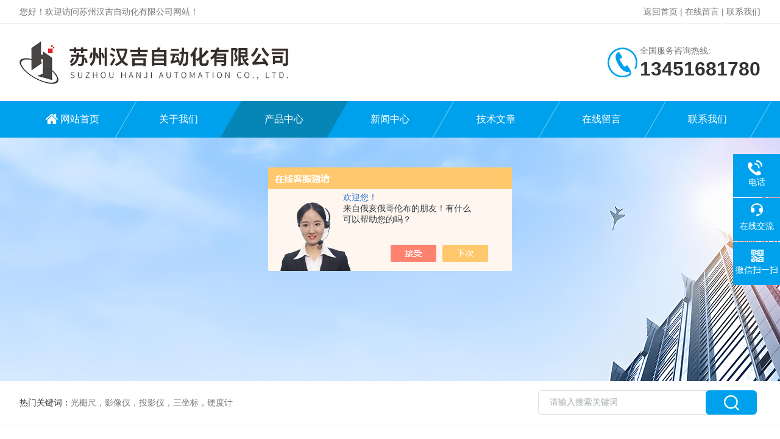

--- FILE ---
content_type: text/html; charset=utf-8
request_url: http://www.easson-sz.com/Products-31348310.html
body_size: 10393
content:
<!DOCTYPE html PUBLIC "-//W3C//DTD XHTML 1.0 Transitional//EN" "http://www.w3.org/TR/xhtml1/DTD/xhtml1-transitional.dtd">
<html xmlns="http://www.w3.org/1999/xhtml">
<head>
<meta http-equiv="Content-Type" content="text/html; charset=utf-8" />
<meta http-equiv="X-UA-Compatible" content="IE=edge,chrome=1" />
<meta name="renderer" content="webkit|ie-comp|ie-stand">
<meta name="viewport" content="width=device-width,initial-scale=1,maximum-scale=1, minimum-scale=1,user-scalable=0">
<TITLE>自动转塔直读数显布氏硬度计HBS-3000Z-苏州汉吉自动化有限公司</TITLE>
<META NAME="Keywords" CONTENT="自动转塔直读数显布氏硬度计">
<META NAME="Description" CONTENT="苏州汉吉自动化有限公司所提供的HBS-3000Z自动转塔直读数显布氏硬度计质量可靠、规格齐全,苏州汉吉自动化有限公司不仅具有专业的技术水平,更有良好的售后服务和优质的解决方案,欢迎您来电咨询此产品具体参数及价格等详细信息！">
<script src="/ajax/common.ashx" type="text/javascript"></script>
<script src="/ajax/NewPersonalStyle.Classes.SendMSG,NewPersonalStyle.ashx" type="text/javascript"></script>
<script src="/js/videoback.js" type="text/javascript"></script>
<link rel="stylesheet" type="text/css" href="/skins/361684/css/style.css"/>
<script type="text/javascript" src="/skins/361684/js/jquery.pack.js"></script>
<!--导航当前状态 JS-->
<script language="javascript" type="text/javascript"> 
	var nav= '3';
</script>
<!--导航当前状态 JS END-->

<!--此Js使手机浏览器的active为可用状态-->
<script type="text/javascript">
    document.addEventListener("touchstart", function () { }, true);
</script>
<script type="application/ld+json">
{
"@context": "https://ziyuan.baidu.com/contexts/cambrian.jsonld",
"@id": "http://www.easson-sz.com/Products-31348310.html",
"title": "自动转塔直读数显布氏硬度计HBS-3000Z",
"pubDate": "2019-03-15T19:31:25",
"upDate": "2025-03-11T15:50:17"
    }</script>
<script type="text/javascript" src="/ajax/common.ashx"></script>
<script src="/ajax/NewPersonalStyle.Classes.SendMSG,NewPersonalStyle.ashx" type="text/javascript"></script>
<script type="text/javascript">
var viewNames = "";
var cookieArr = document.cookie.match(new RegExp("ViewNames" + "=[_0-9]*", "gi"));
if (cookieArr != null && cookieArr.length > 0) {
   var cookieVal = cookieArr[0].split("=");
    if (cookieVal[0] == "ViewNames") {
        viewNames = unescape(cookieVal[1]);
    }
}
if (viewNames == "") {
    var exp = new Date();
    exp.setTime(exp.getTime() + 7 * 24 * 60 * 60 * 1000);
    viewNames = new Date().valueOf() + "_" + Math.round(Math.random() * 1000 + 1000);
    document.cookie = "ViewNames" + "=" + escape(viewNames) + "; expires" + "=" + exp.toGMTString();
}
SendMSG.ToSaveViewLog("31348310", "ProductsInfo",viewNames, function() {});
</script>
<script language="javaScript" src="/js/JSChat.js"></script><script language="javaScript">function ChatBoxClickGXH() { DoChatBoxClickGXH('https://chat.chem17.com',363901) }</script><script>!window.jQuery && document.write('<script src="https://public.mtnets.com/Plugins/jQuery/2.2.4/jquery-2.2.4.min.js" integrity="sha384-rY/jv8mMhqDabXSo+UCggqKtdmBfd3qC2/KvyTDNQ6PcUJXaxK1tMepoQda4g5vB" crossorigin="anonymous">'+'</scr'+'ipt>');</script><script type="text/javascript" src="https://chat.chem17.com/chat/KFCenterBox/361684"></script><script type="text/javascript" src="https://chat.chem17.com/chat/KFLeftBox/361684"></script><script>
(function(){
var bp = document.createElement('script');
var curProtocol = window.location.protocol.split(':')[0];
if (curProtocol === 'https') {
bp.src = 'https://zz.bdstatic.com/linksubmit/push.js';
}
else {
bp.src = 'http://push.zhanzhang.baidu.com/push.js';
}
var s = document.getElementsByTagName("script")[0];
s.parentNode.insertBefore(bp, s);
})();
</script>
</head>

<body>

<!--Top begin-->
<header>
    <div class="h_headtop">
        <div class="w1200 clear">
            <div class="fl hyc">您好！欢迎访问苏州汉吉自动化有限公司网站！</div>
            <div class="fr ppc"><a href="/">返回首页</a> <span>|</span> <a href="/order.html">在线留言</a> <span>|</span> <a href="/contact.html">联系我们</a></div>
        </div>
    </div>
    <div class="h_top">
        <div class="w1200 clear">
            <div class="logo fl">
                <a href="/"><img src="/skins/361684/images/logo.jpg" alt="苏州汉吉自动化有限公司"></a>
            </div>
            <div class="tel fr">
                <span>全国服务咨询热线:</span>
                <p>13451681780</p>
            </div>
        </div>
    </div>
<div class="ly_nav">
    <div class="w1200">
        <div class="menu_open">
            <i></i>
            <i></i>
            <i></i>
        </div>
        <div class="nav">
            <ul class="nav_ul clear">
                <li id="navId1" class="nav_item"><a href="/">网站首页</a></li>
                <li id="navId2" class="nav_item"><a href="/aboutus.html">关于我们</a></li>
                <li id="navId3" class="nav_item"><a href="/products.html">产品中心</a></li>
                <li id="navId4" class="nav_item"><a href="/news.html">新闻中心</a><!--<i></i>--></li>
                <li id="navId5" class="nav_item"><a href="/article.html">技术文章</a></li>
                <li id="navId6" class="nav_item"><a href="/order.html">在线留言</a><!--<i></i>--></li>
                <li id="navId7" class="nav_item"><a href="/contact.html">联系我们</a></li>
            </ul>
        </div>
    <div class="hcover"></div>
    </div>
</div>
<script language="javascript" type="text/javascript">
	try {
		document.getElementById("navId" + nav).className = "nav_item on";
	}
	catch (e) {}
</script>
</header>
<!--Top end-->

<script src="https://www.chem17.com/mystat.aspx?u=markfeng"></script>

<div class="nybanner"><img src="/skins/361684/images/ny_banner.jpg"></div>

<!--产品搜索 begin-->
<div class="h_search">
	<div class="w1200 clear">
    	<div class="fl">
            <div class="bd"><span>热门关键词：</span>光栅尺，影像仪，投影仪，三坐标，硬度计</div>
        </div>
        <div class="fr">
        	<form class="search clear" action="/products.html" id="form1" name="form1" method="post">
                <input class="input fl" type="text" name="keyword" value="请输入搜索关键词" autocomplete="off" onfocus="if(this.value=='请输入搜索关键词'){this.value='';this.style.color='#a4ada9' }" onblur="if(this.value=='') if(this.value=='')" style="color: rgb(164, 173, 169);">
                <input class="submit fl" type="submit" name="Submit" value="">
            </form>
        </div>
    </div>
</div>
<!--产品搜索 end-->

<!--内页中间主体内容 begin-->
<div class="ny_content">
    <div class="w1200 clear">
        <div class="ny_bread_nav"><img src="/skins/361684/images/home.png" />当前位置：<a href="/">首页</a> > <a href="/products.html">产品中心</a>  > <a href="/ParentList-1793551.html">硬度计</a>  > <a href="/SonList-1796391.html">数显布氏硬度计</a>  > HBS-3000Z自动转塔直读数显布氏硬度计</div>
    </div>
    
    <div class="w1200 clear">
        <!--pro_detail_main start-->
        <div class="pro_detail_main"> 
            <div class="prodetail_img">
        
                <div id="preview">                
                    <div class="jqzoom" id="spec-n1">
                        
                        <div id="ceshi" style="">
                        <img src="http://img56.chem17.com/gxhpic_da8a8a39a5/4a328a044c3b7e6995d4447121210248493955ecf7f78703006431515809f1c33dd1b5aabff383ac.jpg" jqimg="http://img56.chem17.com/gxhpic_da8a8a39a5/4a328a044c3b7e6995d4447121210248493955ecf7f78703006431515809f1c33dd1b5aabff383ac.jpg" />
                        </div>
                    </div>
                    <div id="spec-n5">
                        <div id="spec-list">
                            <ul class="list-h">                        
                                 
                                  <li><p><img onclick="jQuery('.videoItem').hide();mybaidu.window.SetPause();" src="http://img56.chem17.com/gxhpic_da8a8a39a5/4a328a044c3b7e6995d4447121210248493955ecf7f78703006431515809f1c33dd1b5aabff383ac_800_800_5.jpg" alt="" data-zoom-image="http://img56.chem17.com/gxhpic_da8a8a39a5/4a328a044c3b7e6995d4447121210248493955ecf7f78703006431515809f1c33dd1b5aabff383ac_800_800_5.jpg" onload="DrawImage(this,460,300)"></p></li>
                                              
                            </ul>
                        </div>
                    </div>
                </div>
                <script type=text/javascript>
                    $(function(){			
                       $("#ceshi").jqueryzoom({
                            xzoom:440,
                            yzoom:440,
                            offset:10,
                            position:"right",
                            preload:1,
                            lens:1
                        });							
                        /*$("#spec-list").jdMarquee({
                            deriction:"left",
                            step:1,
                            speed:4,
                            delay:10,
                            control:true,
                            _front:"#spec-right",
                            _back:"#spec-left"
                        });*/
                        $("#spec-list li").bind("mouseover",function(){
                            var src=$(this).children().children('img').attr("src");
                            $("#ceshi").css("width", "100%");
                            $("#ceshi").css("height", "100%");
                            $("#ceshi").css("position", "");
                            $("#spec-n1 img").eq(0).attr({
                                src:src.replace("\/n5\/","\/n1\/"),
                                jqimg:src.replace("\/n5\/","\/n0\/")
                            });
                            $("#spec-list li p").each(function(){
                                $(this).css({
                                    "border":"1px solid #dfdfdf"
                                });
                                })
                            $(this).children('p').css({
                                "border":"1px solid #00a1ec"
                            });
                        });	
                    })
                </script>
                <script type=text/javascript src="/skins/361684/js/lib.js"></script>
                <script type=text/javascript src="/skins/361684/js/zzsc.js"></script>  
            </div>
        
            
            <div class="pro_detail_text">
                <h1>自动转塔直读数显布氏硬度计</h1>
                <div class="jyms"><p><span>简要描述：</span>HBS-3000Z自动转塔直读数显布氏硬度计具有*水平的新一代布氏硬度计。苏州硬度检测设备</p></div>
                <ul>
                    <li><img src="/skins/361684/images/prodetail_cs_icon.png" /><span>产品型号：</span>HBS-3000Z</li>
                    <li><img src="/skins/361684/images/prodetail_cs_icon.png" /><span>厂商性质：</span>经销商</li>
                    <li><img src="/skins/361684/images/prodetail_cs_icon.png" /><span>更新时间：</span>2025-03-11</li>
                    <li><img src="/skins/361684/images/prodetail_cs_icon.png" /><span>访&nbsp;&nbsp;问&nbsp;&nbsp;量：</span>3978</li>
                    
                </ul>
                <div class="pro_detail_btn">
                    <a href="#cpzx" class="prodtl_btn1">产品咨询</a><a href="/contact.html" class="prodtl_btn2">联系我们</a>
                </div>
            </div>
            <div class="clear"></div>
        </div>
        <!--pro_detail_main end-->
	</div>
    
    <div class="ny_content_bd">
    	<div class="w1200 clear">
        
        	   <!--左侧结构 begin-->
			  <div class="ny_left">
                <div class="cp_type">
                    <div class="hd"><p>产品分类</p><span>Product Category</span></div>
                    <div class="bd">
                        <ul>
                            
                            <li>
                                <p><a href="/ParentList-1793551.html">硬度计</a><span></span></p>
                                <div>
                                    
                                    <a href="/SonList-2349170.html">数显布洛维硬度计</a>
                                    
                                    <a href="/SonList-1796390.html">洛氏硬度计</a>
                                    
                                    <a href="/SonList-1796391.html">数显布氏硬度计</a>
                                    
                                    <a href="/SonList-1796393.html">数显维氏硬度计</a>
                                    
                                    <a href="/SonList-1796401.html">显微硬度计</a>
                                    
                                    <a href="/SonList-1796406.html">多用硬度计</a>
                                    
                                </div>
                            </li>
                            
                        </ul>
                        <a href="/products.html" class="pro_ckqb">查看全部</a>
                    </div>
                </div>
                
                <!--相关文章 begin-->
                <div class="lyNy_Xgwz">
                    <div class="Xgwz_tit"><p>相关文章</p><span>Related Articles</span></div>
                    <div class="Xgwz_list">
                        <ul>
                        	
                            <li><em></em><a href="/Article-4226720.html" title="数显布氏硬度计是由哪几大部分组成的呢？">数显布氏硬度计是由哪几大部分组成的呢？</a></li>
                            
                            <li><em></em><a href="/Article-4224411.html" title="数显布氏硬度计给我们带来了怎样的特点呢？">数显布氏硬度计给我们带来了怎样的特点呢？</a></li>
                            
                            <li><em></em><a href="/Article-3980340.html" title="数显布氏硬度计其使用技巧是确保测量结果的准确性">数显布氏硬度计其使用技巧是确保测量结果的准确性</a></li>
                            
                            <li><em></em><a href="/Article-3977875.html" title="数显布氏硬度计其应用范围的详细归纳">数显布氏硬度计其应用范围的详细归纳</a></li>
                            
                            <li><em></em><a href="/Article-3702009.html" title="浅看数显布氏硬度计的原理及功能">浅看数显布氏硬度计的原理及功能</a></li>
                            
                            <li><em></em><a href="/Article-2884899.html" title="浅看数显布氏硬度计的故障排除方法">浅看数显布氏硬度计的故障排除方法</a></li>
                            
                        </ul>
                    </div>
                </div>
                <!--相关文章 end-->
                
            </div>
            <!--左侧结构 end-->
            
            <!--右侧结构 begin-->
            <div class="ny_right">
            	<div class="lyNyProDetail_ConTit"><p>详细介绍</p></div>
                <div><link type="text/css" rel="stylesheet" href="/css/property.css">
<script>
	window.onload=function(){  
		changeTableHeight();  
	}  
	window.onresize=function(){ 
		changeTableHeight();  
	}  
	function changeTableHeight(){ 
		$(".proshowParameter table th").each(function (i,o){
	    var $this=$(o), 
	    height=$this.next().height();
	    $(this).css("height",height);
			var obj = $(o);
			var val = obj.text();
			if(val == '' || val == null || val == undefined){
				$(this).addClass('none');
			}else{
				$(this).removeClass('none');
			}
		});
		$(".proshowParameter table td").each(function (i,o){
			var obj = $(o);
			var val = obj.text();
			if(val == '' || val == null || val == undefined){
				$(this).addClass('none');
			}else{
				$(this).removeClass('none');
			}
		});
	}
</script>
                <section class="proshowParameter">
                	
                    <table style=" margin-bottom:20px;">
                        <tbody>
                            
                                <tr><th>品牌</th><td>AOLONG/奥龙</td><th>价格区间</th><td>面议</td></tr><tr><th>测定材料</th><td>金属硬度计</td><th>仪器类型</th><td>台式</td></tr><tr><th>应用领域</th><td>电子/电池,汽车及零部件,电气</td> <th></th><td></td></tr>
                            
                        </tbody>
                    </table>
                </section></div>
                <div class="lyNyProDetail_ConText">
                    <p><span style="font-family:微软雅黑,sans-serif"><span style="font-size:9pt">适用于黑色金属、有色金属的布氏硬度测定。该机采用电子自动加荷，计算机软件编程，高倍率光学测量，光电传感等系统硬度是材料机械性能的重要指标之一，而硬度试验则是判断金属材料或产品零件质量的重要手段。所谓硬度，就是指材料在一定条件下抵抗另一本身不发生残余变形物体压力的能力。抵抗的能力越大，硬度越高，反之则硬度低。</span></span></p><p><span style="font-family:微软雅黑,sans-serif"><span style="font-size:9pt">布氏硬度试验主要用于铸铁、钢材、有色金属及软合金等材料的硬度测定，此外还可以用于硬质的塑料、电木等某些非金属材料硬度的测定。适用于工厂、车间、试验室、大专院校和科研机构。</span></span></p><p style="margin-left:-0.05pt"><span style="font-family:微软雅黑,sans-serif"><span style="font-size:9pt">新开发的，具有*水平的新一代布氏硬度计</span></span></p><p style="margin-left:-0.05pt"><span style="font-family:微软雅黑,sans-serif"><span style="font-size:9pt">测头和物镜自动切换</span></span></p><p style="margin-left:-0.05pt"><span style="font-family:微软雅黑,sans-serif"><span style="font-size:9pt">铸造壳体，更加坚固</span></span></p><p style="margin-left:-0.05pt"><span style="font-family:微软雅黑,sans-serif"><span style="font-size:9pt">本机采用电子自动加荷</span></span></p><p style="margin-left:-0.05pt"><span style="font-family:微软雅黑,sans-serif"><span style="font-size:9pt">计算机软件编程，高倍率光学测量，光电传感等系统</span></span></p><p style="margin-left:-0.05pt"><span style="font-family:微软雅黑,sans-serif"><span style="font-size:9pt">各项操作过程和试验结果的数据均可在LCD大屏幕上显示，实验结果的数据可通过打印机输出</span></span></p><p><strong><span style="font-family:微软雅黑,sans-serif"><span style="font-size:9pt">技术参数</span></span></strong></p><div class="tabledivclass" style="width: 99%; float: left;"><table border="1" cellpadding="0" cellspacing="0" style="background-attachment: initial; background-clip: initial; background-image: initial; background-origin: initial; background-position: initial; background-repeat: initial; background-size: initial; border-collapse: collapse; width: 670px; max-width: 748px;" align="left"><tbody><tr class="firstRow"><td style="width:127px"><p><span style="font-family:微软雅黑,sans-serif"><span style="font-size:9pt">产品型号</span></span></p></td><td style="width:543px"><p><span style="font-family:微软雅黑,sans-serif"><span style="font-size:9pt">HBS-3000Z</span></span></p></td></tr><tr><td style="width:127px"><p><span style="font-family:微软雅黑,sans-serif"><span style="font-size:9pt">布氏标尺</span></span></p></td><td style="width:543px"><p><span style="font-family:微软雅黑,sans-serif"><span style="font-size:9pt">HBW2.5/62.5</span></span><span style="font-family:微软雅黑,sans-serif"><span style="font-size:9pt">、HBW2.5/187.5、HBW5/125、HBW5/250 HBW5/750、HBW10/100、HBW10/1500、HBW10/3000、 HBW10/250 HBW10/500、HBW10/1000</span></span></p></td></tr><tr><td style="width:127px"><p><span style="font-family:微软雅黑,sans-serif"><span style="font-size:9pt">试验力</span></span></p></td><td style="width:543px"><p><span style="font-family:微软雅黑,sans-serif"><span style="font-size:9pt">62.5</span></span><span style="font-family:微软雅黑,sans-serif"><span style="font-size:9pt">、100、125、187.5、250、500、750、1000、1500、3000kgf</span></span></p><p><span style="font-family:微软雅黑,sans-serif"><span style="font-size:9pt">612.9</span></span><span style="font-family:微软雅黑,sans-serif"><span style="font-size:9pt">、980.7、1226、1839、2452、4903、7355、8907、14710、29420N</span></span></p></td></tr><tr><td style="width:127px"><p><span style="font-family:微软雅黑,sans-serif"><span style="font-size:9pt">转换标尺</span></span></p></td><td style="width:543px"><p><span style="font-family:微软雅黑,sans-serif"><span style="font-size:9pt">HRA</span></span><span style="font-family:微软雅黑,sans-serif"><span style="font-size:9pt">、HRB、HRC、HRD、HV、HK、HBW、HR15N、HR30N、HR45N、HR15T、 HR30T、HR45T</span></span></p></td></tr><tr><td style="width:127px"><p><span style="font-family:微软雅黑,sans-serif"><span style="font-size:9pt">小测量单位</span></span></p></td><td style="width:543px"><p><span style="font-family:微软雅黑,sans-serif"><span style="font-size:9pt">0.001mm</span></span></p></td></tr><tr><td style="width:127px"><p><span style="font-family:微软雅黑,sans-serif"><span style="font-size:9pt">试验力保荷时间</span></span></p></td><td style="width:543px"><p><span style="font-family:微软雅黑,sans-serif"><span style="font-size:9pt">0~60s</span></span></p></td></tr><tr><td style="width:127px"><p><span style="font-family:微软雅黑,sans-serif"><span style="font-size:9pt">物镜和测头切换</span></span></p></td><td style="width:543px"><p><span style="font-family:微软雅黑,sans-serif"><span style="font-size:9pt">自动</span></span></p></td></tr><tr><td style="width:127px"><p><span style="font-family:微软雅黑,sans-serif"><span style="font-size:9pt">硬度测试范围</span></span></p></td><td style="width:543px"><p><span style="font-family:微软雅黑,sans-serif"><span style="font-size:9pt">8~650HBW</span></span></p></td></tr><tr><td style="width:127px"><p><span style="font-family:微软雅黑,sans-serif"><span style="font-size:9pt">总放大倍数</span></span></p></td><td style="width:543px"><p><span style="font-family:微软雅黑,sans-serif"><span style="font-size:9pt">20X</span></span></p></td></tr><tr><td style="width:127px"><p><span style="font-family:微软雅黑,sans-serif"><span style="font-size:9pt">执行标准</span></span></p></td><td style="width:543px"><p><span style="font-family:微软雅黑,sans-serif"><span style="font-size:9pt">ISO 6506</span></span><span style="font-family:微软雅黑,sans-serif"><span style="font-size:9pt">、ASTM E10-12、ASTM E-384、GB/T231.2，JIS Z2243</span></span></p></td></tr><tr><td style="width:127px"><p><span style="font-family:微软雅黑,sans-serif"><span style="font-size:9pt">硬度读取</span></span></p></td><td style="width:543px"><p><span style="font-family:微软雅黑,sans-serif"><span style="font-size:9pt">液晶显示，可打印输出，内置打印机</span></span></p></td></tr><tr><td style="width:127px"><p><span style="font-family:微软雅黑,sans-serif"><span style="font-size:9pt">电源</span></span></p></td><td style="width:543px"><p><span style="font-family:微软雅黑,sans-serif"><span style="font-size:9pt">AC220+5%,50~60Hz</span></span></p></td></tr><tr><td style="width:127px"><p><span style="font-family:微软雅黑,sans-serif"><span style="font-size:9pt">压头中心到机体距离</span></span></p></td><td style="width:543px"><p><span style="font-family:微软雅黑,sans-serif"><span style="font-size:9pt">135mm</span></span></p></td></tr><tr><td style="width:127px"><p><span style="font-family:微软雅黑,sans-serif"><span style="font-size:9pt">试件大高度</span></span></p></td><td style="width:543px"><p><span style="font-family:微软雅黑,sans-serif"><span style="font-size:9pt">230mm</span></span></p></td></tr><tr><td style="width:127px"><p><span style="font-family:微软雅黑,sans-serif"><span style="font-size:9pt">主机重量</span></span></p></td><td style="width:543px"><p><span style="font-family:微软雅黑,sans-serif"><span style="font-size:9pt">130kg</span></span></p></td></tr></tbody></table></div><p><strong><span style="font-family:微软雅黑,sans-serif"><span style="font-size:9pt">标准配置</span></span></strong></p><div class="tabledivclass" style="width: 99%; float: left;"><table align="center" border="1" cellpadding="0" cellspacing="0" style="border-collapse: collapse; max-width: 748px;"><tbody><tr class="firstRow"><td style="width:158px"><p style="text-align:center"><strong><span style="font-family:微软雅黑,sans-serif"><span style="font-size:9pt">名称</span></span></strong></p></td><td style="width:106px"><p style="text-align:center"><strong><span style="font-family:微软雅黑,sans-serif"><span style="font-size:9pt">数量</span></span></strong></p></td><td style="width:279px"><p style="text-align:center"><strong><span style="font-family:微软雅黑,sans-serif"><span style="font-size:9pt">名称</span></span></strong></p></td><td style="width:104px"><p style="text-align:center"><strong><span style="font-family:微软雅黑,sans-serif"><span style="font-size:9pt">数量</span></span></strong></p></td></tr><tr><td style="width:158px"><p style="text-align:center"><span style="font-family:微软雅黑,sans-serif"><span style="font-size:9pt">20X</span></span><span style="font-family:微软雅黑,sans-serif"><span style="font-size:9pt">测微目镜</span></span></p></td><td style="width:106px"><p style="text-align:center"><span style="font-family:微软雅黑,sans-serif"><span style="font-size:9pt">1</span></span><span style="font-family:微软雅黑,sans-serif"><span style="font-size:9pt">只</span></span></p></td><td style="width:279px"><p style="text-align:center"><span style="font-family:微软雅黑,sans-serif"><span style="font-size:9pt">Ф2.5、5、10mm硬质合金球压头</span></span></p></td><td style="width:104px"><p style="text-align:center"><span style="font-family:微软雅黑,sans-serif"><span style="font-size:9pt">各1只</span></span></p></td></tr><tr><td style="width:158px"><p style="text-align:center"><span style="font-family:微软雅黑,sans-serif"><span style="font-size:9pt">标准硬度块</span></span></p></td><td style="width:106px"><p style="text-align:center"><span style="font-family:微软雅黑,sans-serif"><span style="font-size:9pt">3</span></span><span style="font-family:微软雅黑,sans-serif"><span style="font-size:9pt">块</span></span></p></td><td style="width:279px"><p style="text-align:center"><span style="font-family:微软雅黑,sans-serif"><span style="font-size:9pt">大、中、V型试台</span></span></p></td><td style="width:104px"><p style="text-align:center"><span style="font-family:微软雅黑,sans-serif"><span style="font-size:9pt">各1只</span></span></p></td></tr><tr><td style="width:158px"><p style="text-align:center"><span style="font-family:微软雅黑,sans-serif"><span style="font-size:9pt">保险丝2A</span></span></p></td><td style="width:106px"><p style="text-align:center"><span style="font-family:微软雅黑,sans-serif"><span style="font-size:9pt">3</span></span><span style="font-family:微软雅黑,sans-serif"><span style="font-size:9pt">只</span></span></p></td><td style="width:279px"><p style="text-align:center"><span style="font-family:微软雅黑,sans-serif"><span style="font-size:9pt">打印机说明书</span></span></p></td><td style="width:104px"><p style="text-align:center"><span style="font-family:微软雅黑,sans-serif"><span style="font-size:9pt">1</span></span><span style="font-family:微软雅黑,sans-serif"><span style="font-size:9pt">份</span></span></p></td></tr><tr><td style="width:158px"><p style="text-align:center"><span style="font-family:微软雅黑,sans-serif"><span style="font-size:9pt">电源线</span></span></p></td><td style="width:106px"><p style="text-align:center"><span style="font-family:微软雅黑,sans-serif"><span style="font-size:9pt">1</span></span><span style="font-family:微软雅黑,sans-serif"><span style="font-size:9pt">根</span></span></p></td><td style="width:279px"><p style="text-align:center"><span style="font-family:微软雅黑,sans-serif"><span style="font-size:9pt">RS232</span></span><span style="font-family:微软雅黑,sans-serif"><span style="font-size:9pt">接线</span></span></p></td><td style="width:104px"><p style="text-align:center"><span style="font-family:微软雅黑,sans-serif"><span style="font-size:9pt">1</span></span><span style="font-family:微软雅黑,sans-serif"><span style="font-size:9pt">根</span></span></p></td></tr><tr><td style="width:158px"><p style="text-align:center"><span style="font-family:微软雅黑,sans-serif"><span style="font-size:9pt">产品使用说明书</span></span></p></td><td style="width:106px"><p style="text-align:center"><span style="font-family:微软雅黑,sans-serif"><span style="font-size:9pt">1</span></span><span style="font-family:微软雅黑,sans-serif"><span style="font-size:9pt">份</span></span></p></td><td style="width:279px"><p style="text-align:center"><span style="font-family:微软雅黑,sans-serif"><span style="font-size:9pt">产品合格证</span></span></p></td><td style="width:104px"><p style="text-align:center"><span style="font-family:微软雅黑,sans-serif"><span style="font-size:9pt">1</span></span><span style="font-family:微软雅黑,sans-serif"><span style="font-size:9pt">份</span></span></p></td></tr></tbody></table></div><p><br/></p><p><br/></p>
                </div>
                
                <div class="lyNyProDetail_ConTit" id="cpzx"><p>产品咨询</p></div>
                <div class="ly_msg">
                     <link rel="stylesheet" type="text/css" href="/css/MessageBoard_style.css">
<script language="javascript" src="/skins/Scripts/order.js?v=20210318" type="text/javascript"></script>
<a name="order" id="order"></a>
<div class="ly_msg" id="ly_msg">
<form method="post" name="form2" id="form2">
	<h3>留言框  </h3>
	<ul>
		<li>
			<h4 class="xh">产品：</h4>
			<div class="msg_ipt1"><input class="textborder" size="30" name="Product" id="Product" value="自动转塔直读数显布氏硬度计"  placeholder="请输入产品名称" /></div>
		</li>
		<li>
			<h4>您的单位：</h4>
			<div class="msg_ipt12"><input class="textborder" size="42" name="department" id="department"  placeholder="请输入您的单位名称" /></div>
		</li>
		<li>
			<h4 class="xh">您的姓名：</h4>
			<div class="msg_ipt1"><input class="textborder" size="16" name="yourname" id="yourname"  placeholder="请输入您的姓名"/></div>
		</li>
		<li>
			<h4 class="xh">联系电话：</h4>
			<div class="msg_ipt1"><input class="textborder" size="30" name="phone" id="phone"  placeholder="请输入您的联系电话"/></div>
		</li>
		<li>
			<h4>常用邮箱：</h4>
			<div class="msg_ipt12"><input class="textborder" size="30" name="email" id="email" placeholder="请输入您的常用邮箱"/></div>
		</li>
        <li>
			<h4>省份：</h4>
			<div class="msg_ipt12"><select id="selPvc" class="msg_option">
							<option value="0" selected="selected">请选择您所在的省份</option>
			 <option value="1">安徽</option> <option value="2">北京</option> <option value="3">福建</option> <option value="4">甘肃</option> <option value="5">广东</option> <option value="6">广西</option> <option value="7">贵州</option> <option value="8">海南</option> <option value="9">河北</option> <option value="10">河南</option> <option value="11">黑龙江</option> <option value="12">湖北</option> <option value="13">湖南</option> <option value="14">吉林</option> <option value="15">江苏</option> <option value="16">江西</option> <option value="17">辽宁</option> <option value="18">内蒙古</option> <option value="19">宁夏</option> <option value="20">青海</option> <option value="21">山东</option> <option value="22">山西</option> <option value="23">陕西</option> <option value="24">上海</option> <option value="25">四川</option> <option value="26">天津</option> <option value="27">新疆</option> <option value="28">西藏</option> <option value="29">云南</option> <option value="30">浙江</option> <option value="31">重庆</option> <option value="32">香港</option> <option value="33">澳门</option> <option value="34">中国台湾</option> <option value="35">国外</option>	
                             </select></div>
		</li>
		<li>
			<h4>详细地址：</h4>
			<div class="msg_ipt12"><input class="textborder" size="50" name="addr" id="addr" placeholder="请输入您的详细地址"/></div>
		</li>
		
        <li>
			<h4>补充说明：</h4>
			<div class="msg_ipt12 msg_ipt0"><textarea class="areatext" style="width:100%;" name="message" rows="8" cols="65" id="message"  placeholder="请输入您的任何要求、意见或建议"></textarea></div>
		</li>
		<li>
			<h4 class="xh">验证码：</h4>
			<div class="msg_ipt2">
            	<div class="c_yzm">
                    <input class="textborder" size="4" name="Vnum" id="Vnum"/>
                    <a href="javascript:void(0);" class="yzm_img"><img src="/Image.aspx" title="点击刷新验证码" onclick="this.src='/image.aspx?'+ Math.random();"  width="90" height="34" /></a>
                </div>
                <span>请输入计算结果（填写阿拉伯数字），如：三加四=7</span>
            </div>
		</li>
		<li>
			<h4></h4>
			<div class="msg_btn"><input type="button" onclick="return Validate();" value="提 交" name="ok"  class="msg_btn1"/><input type="reset" value="重 填" name="no" /></div>
		</li>
	</ul>	
    <input name="PvcKey" id="PvcHid" type="hidden" value="" />
</form>
</div>

                </div>
        
                <div class="ny_PrevNext">
                    <ul>
                        <li>上一篇：<a href="/Products-31348288.html">MHBS-3000AT-Z触摸屏数显布氏硬度计</a></li>
                        <li>下一篇：<a href="/Products-31348363.html">HBS-3000直读数显布氏硬度计</a></a></li>
                    </ul>
                </div>
                
                
                
            </div>
            <!--右侧结构 end-->
            
        </div>
    </div>

</div>
<!--内页中间主体内容 end-->

<!--Foot begin-->
<div class="h_foot">
    <div class="pz_down">
        <div class="w1200 clear">
            <div class="footT">
                <div class="footAddr">
                    <div class="footTit">苏州汉吉自动化有限公司</div>
                    <div class="dAddr"><img class="ico" src="/skins/361684/images/icon_foot1.png">地址：苏州市吴中区木渎镇长江路98号34幢1号三楼</div>
                    <div class="dAddr"><img class="ico" src="/skins/361684/images/icon_foot3.png">邮箱：markfeng2010@163.com</div>
                    <!--<div class="dAddr"><img class="ico" src="/skins/361684/images/icon_foot4.png">传真：</div>-->
                </div>
                <div class="footNav">
                    <div class="footTit">快速链接</div>
                    <div class="dNav">
                        <ul>
                            <li><a href="/">首页</a></li>
                            <li><a href="/aboutus.html">关于我们</a></li>
                            <li><a href="/products.html">产品展示</a></li>
                            <li><a href="/news.html">新闻资讯</a></li>
                            <li><a href="/article.html">技术文章</a></li>
                            
                            <li><a href="/order.html">在线留言</a></li>
                            <li><a href="/contact.html">联系我们</a></li>
                        </ul>
                    </div>
                </div>
                <div class="footUs">
                    <div class="footTit" style="text-align:center;">关注我们</div>
                    <div class="ewm1">欢迎您关注我们的微信公众号了解更多信息：</div>
                    <div class="ewm2">
                        <div class="img"><img src="/skins/361684/images/code.jpg" width="100%"></div>
                        <div class="info">欢迎您关注我们的微信公众号<br>了解更多信息</div>
                    </div>
                </div>
            </div>
        </div>
       
        <div class="foot_cp">
            <div class="w1200">
                <div class="Copyright">版权所有 &copy; 2026 苏州汉吉自动化有限公司(www.easson-sz.com)  All Rights Reserved&nbsp;&nbsp;&nbsp;&nbsp;&nbsp;&nbsp;<a href="http://beian.miit.gov.cn" target="_blank" rel="nofollow">备案号：苏ICP备19010803号-1</a>&nbsp;&nbsp;&nbsp;&nbsp;&nbsp;&nbsp;<a href="https://www.chem17.com/login" target="_blank" rel="nofollow" >管理登陆</a>&nbsp;&nbsp;&nbsp;&nbsp;&nbsp;&nbsp;技术支持：<a href="https://www.chem17.com" target="_blank" rel="nofollow" >化工仪器网</a>&nbsp;&nbsp;&nbsp;&nbsp;&nbsp;&nbsp;<a href="/sitemap.xml" target="_blank">sitemap.xml</a></div>
                <p>苏州汉吉自动化有限公司(www.easson-sz.com) 主营：怡信影像测量仪,怡信光学投影仪,怡信全自动影像仪,怡信半自动影像测量仪</p>
                <center><script>var szgs_protocol = (("https:" == document.location.protocol) ? "https://" : "http://");document.write(unescape("%3C/script%3E%3Cspan id='szgs_stat_icon_1171325251548610560'%3E%3C/span%3E%3Cscript src='"+szgs_protocol+"www.beian.suzhou.gov.cn/sendMark?siteid=1171325251548610560&type=1' type='text/javascript'%3E%3C/script%3E"));</script></center>
            </div>
        </div>
    </div>
</div>

<!--右侧漂浮 begin-->
<div class="client-2"> 
    <ul id="client-2"> 
      <!--<li class="my-kefu-qq"> 
       <div class="my-kefu-main"> 
        <div class="my-kefu-left"><a class="online-contact-btn" href="http://wpa.qq.com/msgrd?v=3&amp;uin=&amp;site=qq&amp;menu=yes" target="_blank"><i></i><p>QQ咨询</p></a></div> <div class="my-kefu-right"></div> 
       </div>
      </li>--> 
      <li class="my-kefu-tel"> 
       <div class="my-kefu-tel-main"> 
        <div class="my-kefu-left"><i></i><p>电话</p></div> 
        <a  href="tel:13451681780" class="my-kefu-tel-right">13451681780</a> 
       </div>
      </li> 
      <li class="my-kefu-liuyan"> 
       <div class="my-kefu-main"> 
        <div class="my-kefu-left"><a onclick="ChatBoxClickGXH()" href="#" target="_self"><i></i><p>在线交流</p></a></div> 
        <div class="my-kefu-right"></div> 
       </div>
      </li> 
      <li class="my-kefu-weixin"> 
       <div class="my-kefu-main"> 
        <div class="my-kefu-left"><i></i><p> 微信扫一扫 </p> </div> 
        <div class="my-kefu-right"> </div> 
        <div class="my-kefu-weixin-pic"><img src="/skins/361684/images/code.jpg"> </div> 
       </div>
      </li> 
      <li class="my-kefu-ftop"> 
       <div class="my-kefu-main"> 
        <div class="my-kefu-left"><a href="javascript:;"><i></i><p>返回顶部</p></a> </div> 
        <div class="my-kefu-right"> </div> 
       </div>
      </li> 
    </ul> 
</div>
<!--右侧漂浮 end-->

<script type="text/javascript" src="/skins/361684/js/pt_js.js"></script>
<!--Foot end-->

 <script type='text/javascript' src='/js/VideoIfrmeReload.js?v=001'></script>
  
</html>
</body>

--- FILE ---
content_type: text/css
request_url: http://www.easson-sz.com/skins/361684/css/style.css
body_size: 16425
content:
/**common**/
*{ margin:0; padding:0;}
body, div,dl,dt,dd,ul,ol,li,h1,h2,h3,h4,h5,h6,pre,form,fieldset,input,textarea,blockquote,p { margin:0; padding:0; font:14px/1.5 Arial,\5FAE\8F6F\96C5\9ED1,Helvetica,sans-serif;}
table,td,tr,th { border-collapse: collapse; border-spacing: 0; font-size:14px;}
ol,ul {list-style:none;}
li { list-style-type:none;}
img { vertical-align:middle;border:0;}
h1,h2,h3,h4,h5,h6 { font-size:inherit; font-weight:normal;}
address,cite,code,em,th,i { font-weight:normal; font-style:normal;}
.clear { clear:both; *zoom:1;}
.clear:after { display:block; overflow:hidden; clear:both; height:0; visibility:hidden; content:".";}
a {text-decoration:none;}
a:visited { text-decoration:none;}
a:hover { text-decoration:none;}
a:active { text-decoration:none;}
.fl { float:left;}
.fr { float:right;}
.w1200 {width:1200px;margin:0 auto;}
@media screen and (max-width:1300px) and (min-width:1200px) {
.w1200 {width:95%;}
}
@media screen and (max-width:1199px) and (min-width:1080px) {
.w1200 {width:95%;}
}
@media screen and (max-width:1079px) and (min-width:768px) {
.w1200 {width:95%;}
}
@media screen and (max-width:767px) {
.w1200 {width:95%;}
}

/*========== New 首页样式 begin ==========*/

/*头部及logo区域*/
.h_headtop {font-size:0;padding:11px 0;background:#fff;border-bottom:1px solid #f1f1f1;}
.h_headtop .hyc {font-size:14px;color:#777777;line-height:16px;}
.h_headtop .ppc {font-size:14px;color:#777777;line-height:16px;}
.h_headtop .ppc  a{font-size:14px;color:#777777;}
.h_headtop .ppc  a:hover{color:#00a1ec;}
.h_top {font-size:0;padding:0 0;}
.h_top .logo {}
.h_top .logo a {display:block;}
.h_top .logo img {height:127px;}
.h_top .tel {padding:7px 0 7px 53px;background:url(../images/top_tel.png) no-repeat left center;margin:30px 0;max-width:236px;overflow: hidden; text-overflow: ellipsis; white-space:nowrap;}
.h_top .tel span {font-size:14px;color:#777;display:block;line-height:100%;}
.h_top .tel p {font-size:32px;color:#333;font-weight:bold;line-height:100%;margin-top:7px;}
@media screen and (max-width:1199px) and (min-width:1080px) {

}
@media screen and (max-width:1079px) and (min-width:768px) {
	.h_top .tel{margin: 16px 0;}
	.h_top .logo {text-align:left;width: 62%;}
	.h_top .logo img{height:100px;}
}
@media screen and (max-width:767px) {
	.h_headtop .ppc{display:none;}
	.h_top .logo img{max-width:100%;height:auto;}
	.h_top .tel{display:none;}
}

/*导航*/
.ly_nav {width:100%;margin:0;background-color:#00a1ec;}
.nav {width:100%;}
.nav_item {float:left;position:relative;margin:0;width:14.285%;}
.nav_item:after{content:'';display:block;width:100%;height:60px;transform:skewX(-30deg);-webkit-transform:skewX(-30deg);-moz-transform:skewX(-30deg);position:absolute;top:0;left:0;z-index:0;border-right:1px solid rgba(255,255,255,.5);}
.nav_item > a {display:block;width:100%;height:60px;line-height:60px;color:#fff;font-size:16px;text-align:center;-webkit-transition:all .4s;transition:all .4s;text-decoration:none;position:relative;z-index:1;}
.nav_item:first-child > a:before{content:'';display:inline-block;width:20px;height:18px;background:url(../images/nav_home.png) center center no-repeat;vertical-align:middle;margin:-4px 4px 0 0;}
.nav_item:hover>a {color:#fff;}
.nav_item:hover:after{background-color:#0685b7;border-right:1px solid rgba(255,255,255,0);}
.nav_item.on>a {color:#fff;}
.nav_item.on:after{background-color:#0685b7;border-right:1px solid rgba(255,255,255,0);}
.nav_item > a:hover:after {width:50%;}
.nav_item > a.active:after {width:50%;}
.menu_open {display:none;}
.nav_item_open {width:100%;height:auto;position:absolute;left:0;top:100%;z-index:10;box-shadow:0 4px 8px 0 rgba(0,12,49,0.1);background:rgba(0,0,0,.5);border-radius:0;opacity:0;visibility:hidden;-webkit-transform:translateY(34px);transform:translateY(34px);-webkit-transition:all .4s;transition:all .4s;overflow:hidden;border-top:4px solid #01557a;margin-top:0;}
.nav_item:hover .nav_item_open {visibility:visible;opacity:1;-webkit-transform:translateY(0px);transform:translateY(0px);}
.subopen {display:none;}
.nav_item2 {width:100%;line-height:48px;}
.nav_item2 a {display:block;padding:0 4%;width:100%;box-sizing:border-box;-moz-box-sizing:border-box;-webkit-box-sizing:border-box;color:#fff;font-size:14px;overflow:hidden;text-overflow:ellipsis;white-space:nowrap;text-align:center;}
.nav_item2:hover a {background-color:#01557a;color:#fff;text-decoration:none;}
.hcover {display:none;}
@media screen and (max-width:1199px) and (min-width:1080px) {
	.nav_item > a{font-size:15px;}
}
@media screen and (max-width:1079px) and (min-width:768px) {
	.nav_item > a{font-size:15px;}
	.nav_item:first-child > a:before{display:none;}
}
@media screen and (max-width:767px) {
	.ly_nav {position:static;width:auto;z-index:9999999;background-color:#fff;}
	.menu_open {display:block;float:right;width:40px;height:40px;padding:5px 0;border:1px solid #eaeaea;position:fixed;top:55px;right:2%;box-sizing:border-box;z-index:999999;cursor:pointer}
	.menu_open i {height:2px;width:50%;background-color:#00a1ec;display:block;margin:5px auto;}
	.menu_open:active {background-color:#7a9bba;border:1px solid #7a9bba;}
	.menu_open:active i {background-color:#fff;}
	.nav {width:50%;height:100%;position:fixed;top:0;left:-50%;z-index:9999999;overflow:hidden;background-color:#00a1ec;}
	.hcover {display:block;width:50%;height:100%;background:rgba(0,0,0,.5);position:fixed;right:-50%;top:0;z-index:9999999;}
	.nav_ul {margin:0;width:100%;height:100%;position:absolute;top:0;left:0;overflow-x:hidden;overflow-y:auto;padding-top:10px;text-align:left;}
	.nav_item {float:none;margin:0;width:100%;height:50px;position:relative;}
	.nav_item:after {content:'';display:block;width:100%;border-bottom:1px solid rgba(0,0,0,.1);transform: skewX(0deg);-webkit-transform: skewX(0deg);-moz-transform: skewX(0deg);height: 50px;}
	.nav_item > a {display:block;height:50px;line-height:50px;box-sizing:border-box;-moz-box-sizing:border-box;-webkit-box-sizing:border-box;margin:0;font-size:14px;color:#fff;padding:0 10px;white-space:nowrap;text-overflow:ellipsis;overflow:hidden;}
	.nav_item > a:active {background-color:#0065a4;}
	.nav_item > a:after {display:none;}
	.nav_item i {position:absolute;z-index:2;top:0;right:0;width:100%;height:100%;display:block;}
	.nav_item i:after {content:'';display:block;width:8px;height:8px;margin-bottom:-4px;border:1px solid rgba(255,255,255,.5);border-top:0;border-left:0;position:absolute;bottom:50%;right:22px;-webkit-transform:rotate(-45deg);transform:rotate(-45deg);}
	.nav_item_open {width:50%;height:100%;margin:0;box-shadow:none;background-color:#006ccc;border-radius:0;opacity:1;visibility:visible;-webkit-transform:translateY(0px);transform:translateY(0px);position:fixed;left:-50%;top:0;border-top:none;}
	.subopen {display:block;}
	.subopen a {display:block;overflow:hidden;margin:0;padding:15px;white-space:nowrap;text-overflow:ellipsis;font-size:14px;color:rgba(255,255,255,.5);background:rgba(0,0,0,.1);text-indent:30px;position:relative;}
	.subopen a:before {content:'';display:block;width:8px;height:8px;position:absolute;bottom:50%;left:22px;margin-bottom:-4px;-webkit-transform:rotate(-45deg);transform:rotate(-45deg);border:1px solid rgba(255,255,255,.5);border-right:0;border-bottom:0;}
	.nav_item2 {position:relative;}
	.nav_item2 a {width:100%;display:block;line-height:30px;height:50px;box-sizing:border-box;-moz-box-sizing:border-box;-webkit-box-sizing:border-box;overflow:hidden;margin:0;padding:10px;white-space:nowrap;text-overflow:ellipsis;color:#fff;font-size:14px;}
	.nav_item2:after {content:'';width:100%;position:absolute;bottom:0;left:0;display:block;border-bottom-width:1px;border-bottom-style:solid;border-bottom:1px solid rgba(0,0,0,.1);}
	.nav_item > a:hover,.nav_item > a.navon {background:none;}
	.nav_item:first-child > a:before{display:none;}
}


/*----宽屏*banner----*/
.apple-banner {width:100%;height:514px;overflow:hidden;margin:0 auto;}
.apple-banner .swiper-container {width:100%;height:100%;}
.apple-banner .swiper-button-prev,.apple-banner .swiper-button-next {width:15%;height:100%;top:0;background:none;}
.apple-banner .swiper-button-prev {left:0;}
.apple-banner .swiper-button-next {right:0;}
.apple-banner .swiper-button-prev span,.apple-banner .swiper-button-next span {display:block;width:64px;height:64px;position:absolute;right:0;top:50%;margin-top:-32px;border-radius:100%;opacity:1;-webkit-transition:opacity 0.5s ease;transition:opacity 0.5s ease;}
.apple-banner .swiper-button-prev:hover span,.swiper-button-next:hover span {opacity:1;}
/*分页器*/.apple-banner .swiper-pagination {top:auto;bottom:20px !important;background:none;}
.apple-banner  .swiper-pagination-bullets  span.swiper-pagination-bullet {display:inline-block;width:12px;height:12px;margin:0 5px;cursor:pointer;background:none;border-radius:50%;opacity:1;}
.apple-banner  .swiper-pagination-bullets span {width:50px;height:3px;display:block;background:rgba(255,255,255,0.8);}
.apple-banner .swiper-pagination-bullets span.swiper-pagination-bullet {background:rgba(255,255,255,0.8);}
.apple-banner  .swiper-pagination-bullets span.swiper-pagination-bullet-active {background-color:#00a1ec;}
.apple-banner  .swiper-pagination-bullet i {background-color:#ff7200;height:3px;transform:scaleX(0);transform-origin:0;display:block;}
.apple-banner .autoplay .firsrCurrent i {transition:transform 2.9s linear;transform:scaleX(1);}
.apple-banner .autoplay .current i {transition:transform 4s linear;transform:scaleX(1);}
.apple-banner  .autoplay .replace span {background-color:#fff;}
@media screen and (max-width:1199px) and (min-width:1080px) {
	.apple-banner{height:450px;}
}
@media screen and (max-width:1079px) and (min-width:768px) {
	.apple-banner{height:300px;}	
}
@media screen and (max-width:767px) {
	.apple-banner{height:180px;}
}


/*首页产品搜索*/
.h_search{background:#fff;height:70px;border-bottom:1px solid #f1f1f1;}
.h_search .w1200>.fl{width:65%;position:relative;}
.h_search .w1200>.fl .bd{line-height:70px;color:#777;overflow: hidden; text-overflow: ellipsis; white-space:nowrap;font-size:14px;}
.h_search .w1200>.fl .bd span{color:#333;}
.h_search .fr{width:30%;}
.h_search .fr .search {background:#ffffff;overflow:hidden;margin:15px 0 !important;width:100%;}
.h_search .fr .search .input {width:78%;height:40px;padding:0 5%;font-size:14px;border:1px solid #dedede;border-right:0;box-sizing:border-box;-moz-box-sizing:border-box;-webkit-box-sizing:border-box;border-radius:6px 0 0 6px;margin-right:-10px;outline:none;}
.h_search .fr .search .submit {width:23%;height:40px;background:#00a1ec url(../images/search.png) no-repeat center;cursor:pointer;border:none;border-radius:6px;outline:none;}
@media screen and (max-width:1199px) and (min-width:1080px) {

}
@media screen and (max-width:1079px) and (min-width:768px) {
	
}
@media screen and (max-width:767px) {
	.h_search .w1200>.fl{display:none;}
	.h_search .fr{width:100%;float:none;}
	.h_search{height:50px;}
}


/*首页产品展示*/
.h_product_box{padding-top: 40px;padding-bottom: 60px;}
.h_public_title{text-align:center;margin-bottom:30px;}
.h_public_title p{font-size: 30px;color: #292c31;font-weight: bold;}
.h_public_title p em{font-style:normal;font-size: 30px;color: #00a1ec;font-weight: bold;}
.h_public_title span{display:block;font-size: 15px;color: #777777;margin-top: 6px;text-transform : uppercase}
@media screen and (max-width:1199px) and (min-width:1080px) {

}
@media screen and (max-width:1079px) and (min-width:768px) {
	.h_product_box {padding-top: 26px;padding-bottom: 28px;}
	.h_public_title p{font-size:26px;}
	.h_public_title p em{font-size:26px;}
	
}
@media screen and (max-width:767px) {
	.h_product_box {padding-top: 26px;padding-bottom: 20px;}
	.h_public_title p{font-size:26px;}
	.h_public_title p em{font-size:26px;}
}

/*产品分类*/
.h_product_box .h_left{width:23%;float:left;background:#FFF;overflow:hidden;margin-right:18px;}
.cp_type{margin-bottom:30px;}
.cp_type .hd{text-align:center;background:#00a1ec;padding:14px 3%;}
.cp_type .hd p{font-size:28px;font-weight:bold;color:#fff;}
.cp_type .hd p:before{content:'';display:inline-block;width:28px;height:28px;background:url(../images/mulu_tlt.png) center center no-repeat;margin-right:5px;vertical-align:middle;margin-top:-3px;}
.cp_type .hd span{display:block;font-size:12px;color:#fff;text-transform:uppercase;}
.cp_type .bd ul li{margin-bottom:1px;}
.cp_type .bd ul li p{background:#f4f4f4;height:60px;line-height:60px;}
.cp_type .bd ul li p a{font-size:16px;color:#333;display:block;width:74%;padding:0 0 0 6%;overflow: hidden; text-overflow: ellipsis; white-space:nowrap;float:left;}
.cp_type .bd ul li p span{display:block;width:20%;height:100%;background:url(../images/mulu1.png) center center no-repeat;cursor:pointer;float:left;}
.cp_type .bd ul li div{background:#fff;display:none;}
.cp_type .bd ul li div a{display:block;height:50px;line-height:50px;color:#666;font-size:15px;border-top:1px solid #e7e5e5;padding:0 10% 0 10%;overflow: hidden; text-overflow: ellipsis; white-space:nowrap;background:url(../images/icon2.png) 6% center no-repeat;}
.cp_type .bd ul li div a:first-child{border-top:0;}
.cp_type .bd ul li p:hover,.cp_type .bd ul li.on p{background:#30b6f5;}
.cp_type .bd ul li p:hover a,.cp_type .bd ul li.on p a{color:#fff;}
.cp_type .bd ul li p:hover span{background:url(../images/mulu2.png) center center no-repeat;}
.cp_type .bd ul li.on p span{background:url(../images/mulu3.png) center center no-repeat;}
.cp_type .bd ul li div a:hover{color:#00a1ec;background:url(../images/icon3.png) 6% center no-repeat;}
.cp_type .bd a.pro_ckqb{display:block;height:34px;line-height:34px;font-size:16px;color:#fff;background:#30b6f5;width:100%;margin:10px auto;text-align:center;overflow: hidden; text-overflow: ellipsis; white-space:nowrap;cursor:pointer;}
.cp_type .bd a.pro_ckqb:hover{background:#0685b7;color:#fff;}
@media screen and (max-width:1199px) and (min-width:1080px) {

}
@media screen and (max-width:1079px) and (min-width:768px) {
	.h_product_box .h_left{width:26%;}
	.cp_type .hd p{font-size:24px;}
	.cp_type .bd ul li p a{font-size:15px;}
	.cp_type .bd ul li div a{font-size:14px;}
	.cp_type .bd ul li p{height:48px;line-height:48px;}
	.cp_type .bd ul li div a{height:44px;line-height:44px;}
	.cp_type .bd ul li p span{background-size: 16px;}
	.cp_type .bd ul li.on p span{background-size: 16px;}
	.cp_type .bd ul li p:hover span{background-size: 16px;}
	.cp_type .hd p:before{display:none;}
	
}
@media screen and (max-width:767px) {
	.h_product_box .h_left{width:100%;}
	.cp_type .hd p:before{display:none;}
	.cp_type .hd{background:#00a1ec url(../images/down.png) 94% center no-repeat;padding: 12px 3%;text-align:left;overflow:hidden;}
	.cp_type .hd.on{background:#00a1ec url(../images/up.png) 94% center no-repeat;}
	.cp_type .hd span{display:block;font-style:italic;float:left;line-height:24px;}
	.cp_type .hd p{padding:0 2%;display:block;font-weight:normal;font-size:16px;float:left;line-height:24px;min-width:68px;}
	.cp_type .bd{display:none;}
	.cp_type .bd ul li p a{font-size:15px;}
	.cp_type .bd ul li div a{font-size:14px;}
	.cp_type .bd ul li p{height:48px;line-height:48px;}
	.cp_type .bd ul li div a{height:44px;line-height:44px;}
	.cp_type .bd ul li p span{background-size: 20px;}
	.cp_type .bd ul li.on p span{background-size: 20px;}
	.cp_type .bd ul li p:hover span{background-size: 20px;}
}

/*右侧产品展示*/
.h_product_box .h_right{width:75%;float:right;}
.h_pro_tj_scoll{width:100%;}
.h_pro_tj_scoll .item{position:relative; border:1px solid #dedede;padding:30px 60px;}
.h_pro_tj_scoll .lSPrev,.h_pro_tj_scoll .lSNext{ background:url(../images/jiantou_l.png) center center no-repeat; width:25px; height:45px; position:absolute; left:20px; top:50%;margin-top:-22px;cursor:pointer;}
.h_pro_tj_scoll .lSNext{ left:auto; right:20px;  background:url(../images/jiantou_r.png) center center no-repeat; }
.h_pro_tj_scoll .content-slider{ width:100%; overflow:hidden; height:262px;}
.h_pro_tj_scoll .content-slider li{margin-bottom:10px;overflow:hidden;}
.h_pro_tj_scoll .content-slider li .pic{display:block;width:45%;float:left;height:260px;border:1px solid #DDDDDD;text-align:center;position:relative;overflow:hidden;}
.h_pro_tj_scoll .content-slider li .pic img{max-width:95%;max-height:95%;vertical-align:middle;-webkit-transition: all .6s;-moz-transition: all .6s;-ms-transition: all .6s;-o-transition: all .6s;transition: all .25s;}
.h_pro_tj_scoll .content-slider li .pic .iblock {display:inline-block;height:100%;width:0;vertical-align:middle}
.h_pro_tj_scoll .content-slider li .wz{width:51%;float:right;}
.h_pro_tj_scoll .content-slider li .wz .tlt{display:block;font-size:26px;color:#333;font-weight:bold;overflow: hidden; text-overflow: ellipsis; white-space:nowrap;margin-bottom:15px;}
.h_pro_tj_scoll .content-slider li .wz .tlt:hover{color:#00a1ec;}
.h_pro_tj_scoll .content-slider li .wz p{font-size:15px;color:#777;line-height:28px;height:135px;overflow:hidden;margin-bottom:26px;}
.h_pro_tj_scoll .content-slider li .wz a.more{display:block;width:170px;height:45px;line-height:45px;background:#b8b8b8;color:#fff;font-size:16px;text-align:center;overflow:hidden;}
.h_pro_tj_scoll .content-slider li .wz a.more:after{content:'';display:inline-block;width:18px;height:10px;background:url(../images/more.png) center center no-repeat;margin-left:200px;-webkit-transition: all .25s;-moz-transition: all .25s;-ms-transition: all .25s;-o-transition: all .25s;transition: all .25s;}
.h_pro_tj_scoll .content-slider li .wz a.more:hover{background:#00a1ec;}
.h_pro_tj_scoll .content-slider li .wz a.more:hover:after{margin-left:5px;}
.h_pro_tj_scoll .content-slider li .pic:hover img{transform:scale(1.1);-ms-transform:scale(1.1);-webkit-transform:scale(1.1);-o-transform:scale(1.1);-moz-transform:scale(1.1);}
.h_pro_tj_scoll .lSPager{display:none;}
.h_product_box .h_pro_list{padding-top:30px;}
.h_product_box .h_pro_list li{width:31.333333%;margin-right:3%;margin-bottom:25px;transition:all .3s;float:left;}
.h_product_box .h_pro_list li:nth-child(3n){margin-right:0;}
.h_product_box .h_pro_list li .pic{display:block;height:240px;border:1px solid #DDDDDD;border-bottom:0;text-align:center;position:relative;-webkit-transition: all .25s;-moz-transition: all .25s;-ms-transition: all .25s;-o-transition: all .25s;transition: all .25s;overflow:hidden;}
.h_product_box .h_pro_list li .pic:after{content:'';display:block;opacity:0; width:100%;height:100%;background:rgba(0,161,236,.8) url(../images/pro_hover.png) 10% center no-repeat;position:absolute;top:0;left:0;-webkit-transition: all .25s;-moz-transition: all .25s;-ms-transition: all .25s;-o-transition: all .25s;transition: all .25s;}
.h_product_box .h_pro_list li .pic img{max-width:95%;max-height:95%;vertical-align:middle;-webkit-transition: all .6s;-moz-transition: all .6s;-ms-transition: all .6s;-o-transition: all .6s;transition: all .6s;}
.h_product_box .h_pro_list li .pic .iblock {display:inline-block;height:100%;width:0;vertical-align:middle}
.h_product_box .h_pro_list li .tlt{display:block;text-align:center;height:45px;line-height:45px;color:#fff;background:#b8b8b8; font-size:15px;overflow: hidden; text-overflow: ellipsis; white-space:nowrap;-webkit-transition: all .25s;-moz-transition: all .25s;-ms-transition: all .25s;-o-transition: all .25s;transition: all .25s;padding:0 5%;}
.h_product_box .h_pro_list li:hover .tlt{color:#fff;background:#00a1ec;}
.h_product_box .h_pro_list li:hover .pic{border:1px solid rgba(0,161,236,.8);border-bottom:0;}
.h_product_box .h_pro_list li:hover .pic:after{opacity:1;background:rgba(0,161,236,.8) url(../images/pro_hover.png) center center no-repeat;}
.h_product_box .h_pro_list li:hover .pic img{transform:scale(1.1);-ms-transform:scale(1.1);-webkit-transform:scale(1.1);-o-transform:scale(1.1);-moz-transform:scale(1.1);}
@media screen and (max-width:1199px) and (min-width:1080px) {
	.h_product_box{padding-top: 26px;padding-bottom: 15px;}
	.h_product_box .h_pro_list li .pic{height:186px;}
}
@media screen and (max-width:1079px) and (min-width:768px) {
	.h_product_box .h_right{width:71%;}
	.h_pro_tj_scoll .content-slider li .pic{height:190px;}
	.h_pro_tj_scoll .content-slider li .wz .tlt{font-size:20px;}
	.h_pro_tj_scoll .lSPrev, .h_pro_tj_scoll .lSNext{display:none;}
	.h_pro_tj_scoll .item{padding: 30px 20px;}
	.h_pro_tj_scoll .content-slider li .wz p{font-size: 14px;line-height: 26px;height: 76px;}
	.h_pro_tj_scoll .content-slider li .wz a.more{width: 170px;height: 36px;line-height: 36px;}
	.h_product_box .h_pro_list li .pic{height:140px;}
	.h_product_box .h_pro_list li .tlt{height:36px;line-height:36px;font-size:14px;}
	.h_product_box .h_pro_list li{margin-bottom:18px;}
}
@media screen and (max-width:767px) {
	.h_product_box .h_right{width:100%;}
	.h_product_box .h_pro_list li{width:48.5%;}
	.h_product_box .h_pro_list li:nth-child(2n){margin-right:0;}
	.h_product_box .h_pro_list li:nth-child(3n){margin-right:3%;}
	.h_product_box .h_pro_list li:nth-child(6n){margin-right:0;}
	.h_product_box .h_pro_list li .pic{height:160px;}
	.h_product_box .h_pro_list li .tlt{height:40px;line-height:40px;font-size:14px;}
	.h_pro_tj_scoll .content-slider li .pic{width:100%;float:none;border-top:0;border-left:0;border-right:0;margin-bottom:15px;}
	.h_pro_tj_scoll .content-slider li .wz{width:94%;float:none;padding:0 3%;}
	.h_pro_tj_scoll .lSPrev,.h_pro_tj_scoll .lSNext{display:none;}
	.h_pro_tj_scoll .item{padding: 0 0;}
	.h_pro_tj_scoll .content-slider li .wz .tlt{font-size:22px;}
	.h_pro_tj_scoll .content-slider li .wz a.more{height:40px;line-height:40px;font-size:14px;margin-bottom:20px;}
}

/*首页中间横条广告图片*/
.h_banner{width:100%;position:relative;background:url(../images/sy_banner.jpg) center center no-repeat;overflow: hidden;}
.h_banner .slideshow {height: 165px;overflow: hidden;background-repeat: no-repeat;background-position: center center;background-size: cover;}
.h_banner .slideshow a{display:block;width:100%;height:100%;}
@media screen and (max-width:1199px) and (min-width:1080px) {
	.h_banner .slideshow{height:138px;}
}
@media screen and (max-width:1079px) and (min-width:768px) {
	.h_banner .slideshow{height:96px;}
}
@media screen and (max-width:767px) {
	.h_banner .slideshow{height:48px;}
}

/*首页关于我们*/
.h_about_box{background:#f9f9f9;padding:40px 0 46px;}
.h_about_in .about_scoll{width:67%;float:left;}
.h_about_in .about_scoll .item{position:relative;}
.h_about_in .about_scoll .lSPrev,.h_about_in .about_scoll .lSNext{display:none;}
.h_about_in .about_scoll .content-slider{ width:100%; overflow:hidden;height:470px;}
.h_about_in .about_scoll .content-slider li .pic{display:block;width:100%;float:left;height:470px;text-align:center;position:relative;overflow:hidden;}
.h_about_in .about_scoll .content-slider li .pic img{width:100%;height:100%;vertical-align:middle;-webkit-transition: all .6s;-moz-transition: all .6s;-ms-transition: all .6s;-o-transition: all .6s;transition: all .25s;}
.h_about_in .about_scoll .content-slider li .pic .iblock {display:inline-block;height:100%;width:0;vertical-align:middle}
.h_about_in .about_scoll .content-slider li .pic:hover img{transform:scale(1.1);-ms-transform:scale(1.1);-webkit-transform:scale(1.1);-o-transform:scale(1.1);-moz-transform:scale(1.1);}
.h_about_in .about_scoll .lSPager{position:absolute;bottom:20px;right:5%;}
.h_about_in .about_scoll .lSPager.lSpg > li a{display:block;width:24px;height:24px;background:rgba(0,0,0,.5);border-radius:0;font-size:12px;color:#fff;text-indent:0;text-align:center;line-height:24px;}
.h_about_in .about_scoll .lSSlideOuter .lSPager.lSpg > li:hover a, .h_about_in .about_scoll .lSSlideOuter .lSPager.lSpg > li.active a{background:rgba(0,161,236,.8);}
.h_about_in .about_wz{width:33%;float:right;background:#fff;padding:50px 0 40px;}
.h_about_in .about_wz .tlt_wrap .tlt{float:left;background:#00a1ec;padding:5px 10% 15px 10%;width:40%;}
.h_about_in .about_wz .tlt_wrap .tlt p{display:block;color:#ffffff;font-size:30px;font-weight:lighter;text-transform : uppercase}
.h_about_in .about_wz .tlt_wrap .tlt span{font-size:24px;color:#fff;margin-bottom:40px;line-height:26px;padding-top:10px;font-weight:bold;}
.h_about_in .about_wz .tlt_wrap .zs{background:url(../images/aboutus_icon4.png) left center no-repeat;height:90px;width:34%;float:right;}
.h_about_in .about_wz .desc{font-size: 14px;color: #7a7a7a;margin-bottom: 25px;line-height: 26px;padding:20px 10% 0;height:214px;overflow:hidden;}
.h_about_in .about_wz .btn{overflow:hidden;padding-left:10%;}
.h_about_in .about_wz .btn a.b1{float:left;color:#fff;display:block;width:100px;height:30px;line-height:30px;text-align:center;font-size:14px;background:#00a1ec;transition:all .5s;-webkit-transition:all .5s;}
.h_about_in .about_wz .btn a.b1:hover{background: #222;}
.h_about_in .about_wz .btn a.b2{margin-left:20px;float:left;color:#fff;display:block;width:100px;height:30px;line-height:30px;text-align:center;font-size:14px;background:#222;transition:all .5s;-webkit-transition:all .5s;}
.h_about_in .about_wz .btn a.b2:hover{background: #00a1ec;}
.h_aboutus_others{margin-top:26px;}
.h_aboutus_others li{float:left;width:28.33333%;margin-right:3%;padding:20px 3% 20px 0;background:#fff;box-shadow: 0 0 0 1px #e1e1e1;transition: all .3s; -webkit-transition: all .3s;}
.h_aboutus_others li:nth-child(3n){margin-right:0;}
.h_aboutus_others li .pic{width:30%;height:77px;float:left;transition: all .3s; -webkit-transition: all .3s;}
.h_aboutus_others li.a1 .pic{background:url(../images/aboutus_icon1.png) right center no-repeat; }
.h_aboutus_others li.a2 .pic{background:url(../images/aboutus_icon2.png) right center no-repeat; }
.h_aboutus_others li.a3 .pic{background:url(../images/aboutus_icon3.png) right center no-repeat; }
.h_aboutus_others li .wz{width:60%;float:right;}
.h_aboutus_others li .wz p{font-size: 18px;color:#333;margin-bottom:8px;}
.h_aboutus_others li .wz p em{font-style:normal;font-size:18px;color:#e6e6e6;padding-left:10px;}
.h_aboutus_others li .wz span{display:block;font-size: 14px;color: #a6a6a6;line-height:22px;height:42px;overflow:hidden;}
.h_aboutus_others li:hover{box-shadow: 0 0 5px 1px #00a1ec;}
.h_aboutus_others li:hover .pic{margin-top:-10px;}
@media screen and (max-width:1199px) and (min-width:1080px) {
	.h_about_box{padding: 24px 0 40px;}
	.h_about_in .about_scoll{width:60%;}
	.h_about_in .about_scoll .content-slider li .pic{height:390px;}
	.h_about_in .about_wz{width:40%;}
	.h_about_in .about_wz .tlt_wrap .tlt p{font-size:26px;}
	.h_about_in .about_wz .desc{height:136px;}
	.h_aboutus_others li .pic{width:25%;}
	.h_aboutus_others li .wz{width:70%;}
}
@media screen and (max-width:1079px) and (min-width:768px) {
	.h_about_box{padding: 24px 0 35px;}
	.h_aboutus_others li .pic{display:none;}
	.h_aboutus_others li .wz{width:97%;}
	.h_aboutus_others li{width: 27.33333%;padding: 20px 2% 20px;}
	.h_about_in .about_scoll{width: 53%;}
	.h_about_in .about_scoll .content-slider li .pic{height: 273px;}
	.h_about_in .about_wz{width: 47%;padding: 28px 0 32px;}
	.h_about_in .about_wz .tlt_wrap .tlt{padding: 10px 10% 10px 10%;width: 27%;}
	.h_about_in .about_wz .tlt_wrap .tlt p{display:none;}
	.h_about_in .about_wz .tlt_wrap .tlt span{font-size: 20px;}
	.h_about_in .about_wz .tlt_wrap .zs{background-size: 57px;height: 48px;width: 46%;}
	.h_about_in .about_wz .desc{margin-bottom: 12px;line-height: 26px;padding: 14px 4% 0;height: 110px;}
	.h_about_in .about_wz .btn{padding-left: 4%;}
	
}
@media screen and (max-width:767px) {
	.h_about_box{padding: 20px 0 20px;}
	.h_about_in .about_scoll{float:none;width:100%;}
	.h_about_in .about_wz{float:none;width:100%;padding: 20px 0 30px;}
	.h_about_in .about_scoll .content-slider li .pic{height:228px;}
	.h_about_in .about_wz .tlt_wrap .tlt{width: 45%;}
	.h_about_in .about_wz .tlt_wrap .tlt p{font-size: 26px;}
	.h_about_in .about_wz .tlt_wrap .tlt span{font-size: 22px;}
	.h_about_in .about_wz .tlt_wrap .zs{width: 28%;background-size: 70px;}
	.h_about_in .about_wz .desc{padding: 10px 4% 0;margin-bottom: 10px;height: 212px;}
	.h_about_in .about_wz .btn{padding-left: 0;text-align:center;}
	.h_about_in .about_wz .btn a.b1,.h_about_in .about_wz .btn a.b2{display:inline-block;float:none;}
	.h_aboutus_others li{margin-right:0;width:97%;margin-bottom:15px;}
	.h_aboutus_others li .pic{width: 21%;}
	.h_aboutus_others li .wz{width: 70%;}
	.h_aboutus_others li .wz p{font-size:16px;}
	
}

/*首页新闻中心*/
.h_news{padding:15px 0 30px;}
.h_news .w1200>div{float:left;margin-right:3%;width:31.333333%;}
.h_news .w1200>div:nth-child(3n){margin-right:0;}
.h_news .newstlt{overflow:hidden;line-height:70px;margin-bottom:25px;width:100%;}
.h_news .newstlt p{font-size:24px;font-weight:bold;color:#333;float:left;line-height:70px;position:relative;}
.h_news .newstlt p:after{content:'';display:block;width:45px;height:2px;background:#00a1ec;position:absolute;bottom:0;left:0;}
.h_news .newstlt span{font-size:15px;color:#999;font-weight:normal;padding-left:5px;}
.h_news .newstlt a{float:right;color:#999;font-size:14px;}
.h_news .newstlt a:hover{color:#00a1ec;}
.h_news .newsblock .pic{width:100%;height:130px;}
.h_news .newsblock .pic img{width:100%;height:100%;}
.h_news .newsblock ul{border:1px solid #e3e3e3;margin-top:10px;padding:10px 5% 38px;position:relative;min-height: 164px;}
.h_news .newsblock ul li{border-bottom:1px dashed #e5e5e5;height:40px;line-height:40px;width:100%;}
.h_news .newsblock ul li a{display:block;width:65%;float:left;font-size:15px;color:#333;overflow: hidden; text-overflow: ellipsis; white-space:nowrap;background:url(../images/icon2.png) left center no-repeat;padding-left:5%;}
.h_news .newsblock ul li a:hover{color:#00a1ec;}
.h_news .newsblock ul li span{display:block;width:28%;float:right;text-align:right;font-size:14px;color:#666;}
.h_news .newsblock ul a.more{display:block;width:132px;height:36px;line-height:36px;text-align:center;font-size:14px;color:#fff;background:#00a1ec;position:absolute;bottom:-15px;left:5%;}
.h_news .downblock ul{border:1px solid #e3e3e3;margin-top:10px;padding:10px 5% 40px;position:relative;min-height: 300px;}
.h_news .downblock ul li{border-bottom:1px dashed #e5e5e5;}
.h_news .downblock ul li div{overflow:hidden;}
.h_news .downblock ul li div a{display:block;width:65%;float:left;font-size:15px;color:#333;overflow: hidden; text-overflow: ellipsis; white-space:nowrap;background:url(../images/icon2.png) left center no-repeat;padding-left:5%;height:42px;line-height:42px;}
.h_news .downblock ul li div  a:hover{color:#00a1ec;}
.h_news .downblock ul li div  span{display:block;width:28%;float:right;text-align:right;font-size:14px;color:#666;height:42px;line-height:42px;}
.h_news .downblock ul li p{font-size:14px;color:#777;line-height:22px;overflow:hidden;height:45px;}
.h_news .downblock ul a.more{display:block;width:132px;height:36px;line-height:36px;text-align:center;font-size:14px;color:#fff;background:#00a1ec;position:absolute;bottom:-15px;left:5%;}
@media screen and (max-width:1199px) and (min-width:1080px) {

}
@media screen and (max-width:1079px) and (min-width:768px) {
	.h_news .newstlt p{font-size:22px;}
	.h_news .newstlt a{display:none;}
	.h_news .newsblock ul li span{display:none;}
	.h_news .downblock ul li div span{display:none;}
	.h_news .newsblock ul li a{width:100%;}
	.h_news .downblock ul li div a{width:100%;}
}
@media screen and (max-width:767px) {
	.h_news .w1200>div{width:100%;margin-right:0;margin-bottom:38px;}
	.h_news .newstlt{line-height:50px;}
	.h_news .newstlt p{font-size: 20px;line-height:50px;}
}

/* 友情链接 */
.h_link_box {margin-top:40px;background:#f2f2f2;}
.h_link_box .w1200{margin:0 auto;}
.h_link_box .cate-title {font-size:16px;color:#000000;float:left;width:9%;background:url(../images/link_icon.png) no-repeat 8% 27px;color:#222;padding:30px 0 24px 3%;}
.h_link_box .list {padding:30px 0 24px;float:right;width:88%;}
.h_link_box .list li {float:left;padding-right:10px;margin-right:10px;line-height:26px;margin-bottom:10px;}
.h_link_box .list a {display:block;font-size:14px;color:#666666;transition:all .3s;}
.h_link_box .list a:hover {color:#c2020a;}
@media screen and (max-width:1199px) and (min-width:1080px) {
.h_link_box .cate-title{width:8%;}
}
@media screen and (max-width:1079px) and (min-width:768px) {
	.h_link_box .cate-title{width:12%;padding: 30px 0 24px 5%;}
	.h_link_box .list{width: 83%;}
	
}
@media screen and (max-width:767px) {
	.h_link_box{margin-top:0;}
	.h_link_box .cate-title{width: 92%;background: url(../images/link_icon.png) no-repeat 0% 14px;padding: 17px 0 13px 8%;}
	.h_link_box .list{padding: 0px 0 24px;width: 100%;}
}

/*底部样式*/
.h_foot .pz_down {width: 100%;background-color: #3b3b3b;}
.h_foot .pz_down .footT { float: left; width: 100%; padding: 40px 0; }
.h_foot .pz_down .footTit { float: left; width: 100%; height: 30px; overflow: hidden; line-height: 30px; color: #fff; font-size: 24px; margin-bottom: 30px; }
.h_foot .pz_down .footAddr { float: left; width: 400px; overflow: hidden; margin: 0; padding: 0; }
.h_foot .pz_down .footAddr .dAddr { float: left; width: 100%; color: #fff; color: rgba(255,255,255,0.5); font-size: 14px; line-height: 24px; margin-bottom: 20px; position: relative; padding-left: 30px; box-sizing:border-box;-moz-box-sizing:border-box;-webkit-box-sizing:border-box;}
.h_foot .pz_down .footAddr .ico { float: left; width: 20px; position: absolute; left: 0; top: 2px; opacity: 0.3; filter: alpha(opacity=30); }
.h_foot .pz_down .footNav { float: left; width: 316px; padding: 0 0 0 100px; min-height: 185px; border-left: 1px solid #fff; border-left: 1px solid rgba(255,255,255,0.1); border-right: 1px solid #fff; border-right: 1px solid rgba(255,255,255,0.2); margin-left: 20px; }
.h_foot .pz_down .footNav .dNav { float: left; width: 100%; margin-top: 0; }
.h_foot .pz_down .footNav .dNav li { float: left; width: 40%; margin-right: 20px; margin-bottom: 20px; }
.h_foot .pz_down .footNav .dNav li a { float: left; width: 100%; height: 24px; overflow: hidden; line-height: 24px; color: #fff; color: rgba(255,255,255,0.5); font-size: 14px; text-overflow: ellipsis; white-space: nowrap; }
.h_foot .pz_down .footNav .dNav li a:hover { color: #ffffff; }
.h_foot .pz_down .footUs { float: right; width: 285px; }
.h_foot .pz_down .footUs .ewm1 { float: left; width: 100%; color: #fff; color: rgba(255,255,255,0.8); font-size: 14px; line-height: 24px; margin: 20px 0 15px 0; display: none; }
.h_foot .pz_down .footUs .ewm2 { float: left; width: 100%; }
.h_foot .pz_down .footUs .ewm2 .img { width: 108px; height: 108px; line-height: 0; border: 1px solid #ededed; margin: 0 auto 10px; }
.h_foot .pz_down .footUs .ewm2 .info { width: 100%; overflow: hidden; color: #fff; color: rgba(255,255,255,0.5); font-size: 14px; text-align: center; line-height: 24px; margin: 0 auto; padding: 0; }
.h_foot .pz_down .foot_cp .w1200 { overflow: hidden; padding: 20px 0; text-align: center; }
.h_foot .pz_down .Copyright {line-height: 24px;color: #fff;color: rgba(255,255,255,0.8);font-size: 14px;}
.h_foot .pz_down .Copyright a {color: #fff;color: rgba(255,255,255,0.9);}
.h_foot .pz_down .Copyright a:hover { color: #fff; }
.h_foot .pz_down .footMap { float: right; color: #fff; color: rgba(255,255,255,0.5); font-size: 14px; line-height: 22px; }
.h_foot .pz_down .footMap a { color: #fff; color: rgba(255,255,255,0.5); }
.h_foot .pz_down .footMap a:hover { color: #c2020a; }
.h_foot .pz_down .foot_cp {clear: both;width: 100%;border-top: 1px solid #2e2c2c;background: #2e2c2c;color:#fff;}
@media screen and (max-width:1199px) and (min-width:1080px) {
.h_foot .pz_down .footAddr{width:30%;}
.h_foot .pz_down .footNav{width: 30%;padding: 0 0 0 5%;}
.h_foot .pz_down .footNav .dNav li{width:43%;}
}
@media screen and (max-width:1079px) and (min-width:768px) {
	.h_foot .pz_down .footNav{display:none;}
}
@media screen and (max-width:767px) {
	.h_foot .pz_down .footAddr{width:100%;}
	.h_foot .pz_down .footNav{width:100%;padding:0 ;border:0;margin-left:0;display:none;}
	.h_foot .pz_down .footTit{font-size:16px;margin-bottom: 14px;}
	.h_foot .pz_down .footUs{width:100%;text-align:left;}
	.h_foot .pz_down .footUs .footTit{text-align:center !important;}
	.h_foot .pz_down .footUs .ewm2 .img{margin: 0 auto 10px;}
	.h_foot .pz_down .footUs .ewm2 .info{text-align:center;}
	.h_foot .pz_down .Copyright{font-size:12px;ling-height:18px;}
	.h_foot .pz_down .foot_cp .w1200{padding:10px 0;}
	.h_foot .pz_down .footT{padding: 22px 0;}
}

/*侧边漂浮*/
.client-2 {position:fixed;right:-170px;top:50%;z-index:99999;}
.client-2 li a {text-decoration:none;}
.client-2 li {margin-top:1px;clear:both;height:71px;position:relative;}
.client-2 li i {background:url(../images/fx.png) no-repeat;display:block;width:30px;height:27px;margin:0px auto;text-align:center;}
.client-2 li p {height:20px;font-size:14px;line-height:20px;overflow:hidden;text-align:center;color:#fff;}
.client-2 .my-kefu-qq i {background-position:4px 5px;}
.client-2 .my-kefu-tel i {background-position:0 -21px;}
.client-2 .my-kefu-liuyan i {background-position:4px -53px;}
.client-2 .my-kefu-weixin i {background-position:-34px 4px;}
.client-2 .my-kefu-weibo i {background-position:-30px -22px;}
.client-2 .my-kefu-ftop {display:none;}
.client-2 .my-kefu-ftop i {width:33px;height:35px;background-position:-27px -51px;}
.client-2 .my-kefu-left {float:left;width:77px;height:47px;position:relative;}
.client-2 .my-kefu-tel-right {font-size:15px;color:#fff;float:left;height:24px;line-height:22px;padding:0 15px;border-left:1px solid #fff;margin-top:14px;}
.client-2 .my-kefu-right {width:20px;}
.client-2 .my-kefu-tel-main {background:#00a1ec;color:#fff;height:56px;width:247px;padding:9px 0 6px;float:left;}
.client-2 .my-kefu-main {background:#00a1ec;width:97px;height:56px;position:relative;padding:9px 0 6px;float:left;}
.client-2 .my-kefu-weixin-pic {position:absolute;left:-130px;top:-24px;display:none;z-index:333;}
.my-kefu-weixin-pic img {width:115px;height:115px;}
@media screen and (max-width:1199px) and (min-width:1080px) {

}
@media screen and (max-width:1079px) and (min-width:768px) {
	.client-2{top:75%;}
	.client-2 .my-kefu-left{display:none;}
	.client-2{right:10px;}
	.client-2 li{height:45px;margin-bottom:10px;left:0 !important;}
	.client-2 li.my-kefu-liuyan{display:none;}
	.client-2 li.my-kefu-weixin{display:none;}
	.client-2 .my-kefu-tel-main{width:45px;height:45px;padding:0;border-radius: 50%;background-image: linear-gradient(to top right, #00a9c2, #2996f9);opacity: 0.9;}
	.client-2 .my-kefu-tel-right{font-size:0;border-left:0;width:100%;height:100%;padding:0;margin:0;float:none;display:block;background:url(../images/suspension-bgxin.png) center center no-repeat;}
	.client-2 .my-kefu-main{width:45px;height:45px;padding:0;background-image: linear-gradient(to top right, #34ad6a, yellow);border-radius: 50%;}
	.client-2 .my-kefu-right{font-size:0;border-left:0;width:100%;height:100%;padding:0;margin:0;float:none;display:block;background:url(../images/suspension-bgxin1.png) center center no-repeat;}
	.client-2 .my-kefu-ftop{display:block !important;left:auto !important;}
	
}
@media screen and (max-width:767px) {
	.client-2{top:75%;}
	.client-2 .my-kefu-left{display:none;}
	.client-2{right:10px;}
	.client-2 li{height:45px;margin-bottom:10px;left:0 !important;}
	.client-2 li.my-kefu-liuyan{display:none;}
	.client-2 li.my-kefu-weixin{display:none;}
	.client-2 .my-kefu-tel-main{width:45px;height:45px;padding:0;border-radius: 50%;background-image: linear-gradient(to top right, #00a9c2, #2996f9);opacity: 0.9;}
	.client-2 .my-kefu-tel-right{font-size:0;border-left:0;width:100%;height:100%;padding:0;margin:0;float:none;display:block;background:url(../images/suspension-bgxin.png) center center no-repeat;}
	.client-2 .my-kefu-main{width:45px;height:45px;padding:0;background-image: linear-gradient(to top right, #34ad6a, yellow);border-radius: 50%;}
	.client-2 .my-kefu-right{font-size:0;border-left:0;width:100%;height:100%;padding:0;margin:0;float:none;display:block;background:url(../images/suspension-bgxin1.png) center center no-repeat;}
	.client-2 .my-kefu-ftop{display:block !important;left:auto !important;}
}
/*========== New 首页样式 end ==========*/

/*========== 内页样式 begin========== */

/**nybanner**/
.nybanner { width:100%; height:400px; overflow: hidden; margin: 0 auto; padding: 0; position: relative;}
.nybanner img { display: block; width: 1920px; height: 400px; overflow: hidden; margin: 0 0 0 -960px; position: absolute; left: 50%; top: 0;}
@media screen and (max-width:1199px) and (min-width:1080px) {
	.nybanner { width:100%; height: 300px; overflow: hidden; margin: 0 auto; padding: 0; position: relative;}
	.nybanner img { display: block; width: 1920px; height: 300px; overflow: hidden; margin: 0 0 0 -960px; position: absolute; left: 50%; top: 0;}
}
@media screen and (max-width:1079px) and (min-width:768px) {
	.nybanner { width:100%; height: 260px; overflow: hidden; margin: 0 auto; padding: 0; position: relative;}
	.nybanner img { display: block; width: 1920px; height: 260px; overflow: hidden; margin: 0 0 0 -960px; position: absolute; left: 50%; top: 0;}	
}
@media screen and (max-width:767px) {
	.nybanner { width:100%; height:auto;overflow: hidden; margin: 0 auto; padding: 0;}
	.nybanner img { display: block; width: 180%; height:auto;overflow: hidden; margin: 0 0 0 -40%;position:static;}
}


/*========== 内页样式 end========== */

/*内页面包屑导航*/
.ny_bread_nav{width:100%;padding:20px 0;line-height:24px;font-size:14px;color:#555;overflow: hidden; text-overflow: ellipsis; white-space:nowrap;}
.ny_bread_nav img{margin-right:5px;vertical-align:middle;margin-top:-2px;}
.ny_bread_nav a{font-size:14px;color:#555;}
.ny_bread_nav a:hover{color:#00a1ec;}

/*内页关于我们*/
/*1、公司简介*/
.ny_about_tlt{margin-bottom:40px;}
.ny_about_tlt p{font-size:30px;font-weight:bold;color:#e4e3e3;text-transform : uppercase;text-align:center;}
.ny_about_tlt span{display:block;width:360px;height:2px;background:#dedede;position:relative;margin:20px auto 0;}
.ny_about_tlt span em{display:block;width:135px;height:38px;line-height:38px;text-align:center;font-size:24px;color:#372e2c;background:#fff;position:absolute;top:-50%;margin-top:-19px;left:50%;margin-left:-68px;}
.ny_about_gsjj{margin-bottom:35px;}
.ny_about_gsjj .conn .pic{width:50%;float:left;height:350px;text-align:center;margin:8px 25px 15px 0;}
.ny_about_gsjj .conn .pic img{max-width:100%;max-height:100%;vertical-align:middle;}
.ny_about_gsjj .conn .pic .iblock {display:inline-block;height:100%;width:0;vertical-align:middle}
.ny_about_gsjj .conn .wz{width:100%;font-size:15px;color:#777;line-height:34px;}
.ny_about_gsjj .conn .wz p,.ny_about_gsjj .conn .wz span{font-size:15px;color:#777;line-height:34px;}
/*2、荣誉资质*/
.ny_honor_scoll{width:100%;padding:10px 0 25px;}
.ny_honor_scoll .item{position:relative;min-height: 240px;}
.ny_honor_scoll .lSPrev,.ny_honor_scoll .lSNext{ background:url(../images/jiantou_l.png) center center no-repeat; width:25px; height:45px; position:absolute; left:-50px; top:50%;margin-top:-22px;cursor:pointer;}
.ny_honor_scoll .lSNext{ left:auto; right:-50px;  background:url(../images/jiantou_r.png) center center no-repeat; }
.ny_honor_scoll .content-slider{ width:100%; overflow:hidden;}
.ny_honor_scoll .content-slider li{margin-right:3%;width:22.75%;}
.ny_honor_scoll .content-slider li .pic{display:block;width:100%;float:left;height:260px;border:1px solid #DDDDDD;text-align:center;position:relative;overflow:hidden;box-sizing:border-box;-moz-box-sizing:border-box;-webkit-box-sizing:border-box;}
.ny_honor_scoll .content-slider li .pic img{max-width:95%;max-height:95%;vertical-align:middle;-webkit-transition: all .6s;-moz-transition: all .6s;-ms-transition: all .6s;-o-transition: all .6s;transition: all .25s;}
.ny_honor_scoll .content-slider li .pic .iblock {display:inline-block;height:100%;width:0;vertical-align:middle}
.ny_honor_scoll .content-slider li .pic:hover img{transform:scale(1.1);-ms-transform:scale(1.1);-webkit-transform:scale(1.1);-o-transform:scale(1.1);-moz-transform:scale(1.1);}
.ny_honor_scoll .lSPager{display:none;}
/*3、企业文化*/
.ny_about_qywh{background:#f7f7f7;padding:60px 0;}
.ny_about_qywh ul.conn li{background:#fff;border-radius:10px;float:left;margin-right:2%;width:23.5%;padding:40px 0;-webkit-transition: all .3s;-moz-transition: all .3s;-o-transition: all .3s;transition: all .3s;}
.ny_about_qywh ul.conn li:nth-child(4n){margin-right:0;}
.ny_about_qywh ul.conn li p{font-size:18px;color:#555;text-align:center;padding:0 4%;}
.ny_about_qywh ul.conn li em{display:block;width:40px;height:1px;background:#dedede;margin:15px auto;}
.ny_about_qywh ul.conn li span{display:block;text-align:center;font-size:14px;color:#555;padding:0 4%;height: 39px;overflow: hidden;}
.ny_about_qywh ul.conn li:hover{background:#00a1ec;}
.ny_about_qywh ul.conn li:hover p{color:#fff;}
.ny_about_qywh ul.conn li:hover em{background:#fff;}
.ny_about_qywh ul.conn li:hover span{color:#fff;}
@media screen and (max-width:1199px) and (min-width:1080px) {
	.ny_honor_scoll{padding: 0 0 0;}
	.ny_honor_scoll .item{overflow: hidden;}
	.ny_honor_scoll .lSPrev, .ny_honor_scoll .lSNext{display:none;}
	.ny_honor_scoll .content-slider li .pic{height:200px;}
}
@media screen and (max-width:1079px) and (min-width:768px) {
	.ny_honor_scoll{padding: 0 0 0;}
	.ny_honor_scoll .item{overflow: hidden;}
	.ny_honor_scoll .lSPrev, .ny_honor_scoll .lSNext{display:none;}
	.ny_honor_scoll .content-slider li .pic{height:280px;}
	.ny_about_qywh{padding: 60px 0 40px;}
	.ny_about_qywh ul.conn li{width:49%;margin-bottom:20px;}
	.ny_about_qywh ul.conn li:nth-child(2n){margin-right:0;}
}
@media screen and (max-width:767px) {
	.ny_about_gsjj{margin-bottom:20px;}
	.ny_about_tlt{margin-bottom:26px;}
	.ny_about_tlt p{font-size:20px;}
	.ny_about_tlt span{width:80%;height:1px;}
	.ny_about_tlt span em{width:100px;margin-left:-50px;font-size:18px;}
	.ny_about_gsjj .conn .pic{width:100%;height:auto;}
	.ny_about_gsjj .conn .wz{font-size:14px;line-height:26px;}
	.ny_honor_scoll{padding: 8px 0 8px;}
	.ny_honor_scoll .item{overflow: hidden;min-height: 180px;}
	.ny_honor_scoll .content-slider li .pic{height:150px;}
	.ny_about_qywh ul.conn li{width:100%;margin-bottom:20px;margin-right:0;padding: 20px 0;}
	.ny_about_qywh{padding: 30px 0 10px;}
	.ny_about_qywh ul.conn li p{font-size:16px;}
}

.ny_content_bd{min-height:800px;padding-top:15px;}
/*内页新闻中心*/
.ny_news_tj{margin-bottom:20px;}
.ny_news_tj .pic{width:50%;float:left;height:400px;background: #f4f4f4;padding:20px 2%;}
.ny_news_tj .pic a{display:block;width:100%;height:100%;text-align:center;overflow:hidden;background:#fff;}
.ny_news_tj .pic a img{max-width:100%;max-height:100%;vertical-align:middle;-webkit-transition: all .3s;-moz-transition: all .3s;-o-transition: all .3s;transition: all .3s;}
.ny_news_tj .pic a .iblock {display:inline-block;height:100%;width:0;vertical-align:middle}
.ny_news_tj .wz{width: 39%;height: 389px;padding: 40px 5% 11px 2%;background:#f4f4f4;float:right;}
.ny_news_tj .wz .tlt{display:block;font-size:26px;color:#333;font-weight:bold;line-height:34px;max-height:70px;overflow:hidden;}
.ny_news_tj .wz span{display:block;font-size:16px;color:#666;margin:15px 0;}
.ny_news_tj .wz .desc{font-size:16px;color:#555;line-height:32px;height:165px;overflow:hidden;}
.ny_news_tj .wz .more{border-top:1px dashed #cccccc;height:70px;line-height:70px;margin-top:30px;}
.ny_news_tj .wz .more a{font-size:16px;color:#555;}
.ny_news_tj .wz .more:after{content:'';display:inline-block;width:18px;height:10px;background:url(../images/more2.png) center center no-repeat;margin-left:10px;vertical-align:middle;margin-top:-3px;}
.ny_news_tj .wz .tlt:hover{color:#00a1ec;}
.ny_news_tj .wz .more:hover a{color:#00a1ec;}
.ny_news_tj .wz .more:hover:after{background:url(../images/more3.png) center center no-repeat;}
.ny_news_tj .pic:hover img{-ms-transform: scale(1.10);transform: scale(1.10);}
.ny_newslist{margin-bottom:40px;}
.ny_newslist li{padding:15px 0 20px 20px;background:url(../images/news_bg.png) left top repeat-y;border-bottom:1px dashed #dedede;overflow:hidden;-webkit-transition: all .3s;-moz-transition: all .3s;-o-transition: all .3s;transition: all .3s;}
.ny_newslist li .time{width:8%;float:left;text-align:center;}
.ny_newslist li .time p{color:#555;font-size:24px;}
.ny_newslist li .time span{display:block;color:#00a1ec;font-size:28px;font-weight:bold;}
.ny_newslist li .wz{width:90%;float:right;}
.ny_newslist li .wz .tlt{display:block;font-size:17px;color:#333;height:30px;line-height:30px;overflow: hidden; text-overflow: ellipsis; white-space:nowrap;}
.ny_newslist li .wz .desc{font-size:14px;color:#777;line-height:24px;height:48px;overflow:hidden;}
.ny_newslist li:hover{background:#f1f1f1 url(../images/news_bg.png) left top repeat-y;border-bottom:1px solid #f1f1f1;}
.ny_newslist li:hover .wz .tlt{color:#00a1ec;}
@media screen and (max-width:1199px) and (min-width:1080px) {
	
}
@media screen and (max-width:1079px) and (min-width:768px) {
	.ny_news_tj .pic{height:283px;}
	.ny_news_tj .wz{height:292px;padding: 20px 5% 11px 2%;}
	.ny_news_tj .wz .tlt{font-size:20px;}
	.ny_news_tj .wz .desc{font-size:15px;height:96px;}
	.ny_news_tj .wz .more a{font-size:15px;}
	.ny_news_tj .wz .more{margin-top:16px;}
	.ny_newslist li .time{width:16%;}
	.ny_newslist li .wz{width:84%;}
}
@media screen and (max-width:767px) {
	.ny_news_tj .pic{height:auto;min-height:200px;width:100%;padding:0;}
	.ny_news_tj .wz{height:auto;width:94%;padding: 20px 3% 11px;}
	.ny_news_tj .wz .tlt{font-size:20px;}
	.ny_news_tj .wz span{margin: 7px 0;}
	.ny_news_tj .wz .desc{font-size:14px;height:96px;}
	.ny_news_tj .wz .more a{font-size:14px;}
	.ny_news_tj .wz .more{margin-top:16px;height: 50px;line-height: 50px;}
	.ny_newslist li{padding: 10px 0 14px 20px;}
	.ny_newslist li .time{width:24%;}
	.ny_newslist li .time p{font-size:20px;margin-top:10px;}
	.ny_newslist li .time span{font-size:24px;}
	.ny_newslist li .wz{width:74%;}
	.ny_newslist li .wz .tlt{font-size:15px;}
	
	.ny_content_bd{min-height:inherit;}
}


/*内页-新闻详情&文章详情*/
.ny_newsdetail { width:1200px; overflow:hidden; margin:0 auto 60px; padding:0;}
.ny_newsdetail .ny_newsdetail_title { width:100%; overflow:hidden; line-height:32px; color:#32353a; font-size:24px; font-weight:bold; text-align:center; margin:0 auto 30px; padding:0;}
.ny_newsdetail .ny_newsdetail_tips { width:100%; height:auto; overflow:hidden; line-height:20px; color:#aaa; font-size:14px; text-align:center; margin:0 auto 30px; padding:10px; background-color:#f5f5f5;}
.ny_newsdetail .ny_newsdetail_con { width:100%; overflow:hidden; margin:0 auto; padding:0; line-height:30px; color:#565656; font-size:15px; text-align:justify;min-height:500px;}
.ny_newsdetail_con p { width:100%; overflow:hidden; line-height:30px; color:#565656; font-size:15px; text-align:justify; text-indent:2em; margin:0 auto; padding:0;}
.ny_newsdetail_con p span, .ny_newsdetail_con span, .ny_newsdetail_con p em, .ny_newsdetail_con em { color:#565656!important; font-family:Arial,\5FAE\8F6F\96C5\9ED1,Helvetica,sans-serif!important; font-size:15px!important;}
.ny_newsdetail_con table tr td p { text-indent:0!important;}
.ny_newsdetail_con img { display:inline-block; width:auto!important; height:auto!important; max-width:100%; margin:0 auto; padding:0; text-indent:0!important;}

.ny_PrevNext { width:100%; overflow:hidden; margin:30px auto 30px; padding:0;}
.ny_PrevNext ul li { width:100%;  font-size:14px; line-height:20px;overflow:hidden; margin:0 auto 20px; padding:0;padding:10px 20px;background-color:#f1f1f1; -webkit-box-sizing: border-box; -moz-box-sizing: border-box; box-sizing: border-box;color:#565656;}
.ny_PrevNext ul li:last-child { margin:0 auto;}
.ny_PrevNext ul li a { width:100%; overflow:hidden; color:#565656; font-size:14px; margin:0 auto;  }
.ny_PrevNext ul li:hover a { color:#fff;}
.ny_PrevNext ul li:hover{ background-color:#00a1ec;color:#fff;}

.xq_himg{display:block;width:100%;height:400px;text-align:center;margin-bottom:40px;}
.xq_himg img{max-width:95%;max-height:95%;vertical-align:middle;}
.xq_himg .iblock {display:inline-block;height:100%;width:0;vertical-align:middle}

@media screen and (max-width:1199px) and (min-width:1080px) {
	.ny_newsdetail { width:90%;}
}
@media screen and (max-width:1079px) and (min-width:1024px) {
	.ny_newsdetail { width:96%; margin:0 auto 50px;}
	.ny_newsdetail .ny_newsdetail_title, .ny_newsdetail .ny_newsdetail_tips { margin:0 auto 25px;}
	.ny_PrevNext { margin:25px auto 30px;}
}
@media screen and (max-width:1023px) and (min-width:768px) {
	.ny_newsdetail { width:96%; margin:0 auto 40px;}
	.ny_newsdetail .ny_newsdetail_title, .ny_newsdetail .ny_newsdetail_tips { margin:0 auto 20px;}
	.ny_PrevNext { margin:20px auto 30px;}
}
@media (max-width: 767px) {
	.ny_newsdetail { width:94%; margin:0 auto 40px;}
	.ny_newsdetail .ny_newsdetail_title, .ny_newsdetail .ny_newsdetail_tips { margin:0 auto 20px;}
	.ny_PrevNext { margin:20px auto 30px;}
	.ny_newsdetail .ny_newsdetail_con { max-height:9999999999999999px;min-height:inherit;}
	.ny_newsdetail_con div { max-height:9999999999999999px; line-height:30px; color:#565656; font-size:15px; text-align:justify;}
	
	.xq_himg{height:300px;}
}

/*内页资料下载页*/
.ny_downlist li{height:50px;line-height:50px;background:#f4f4f4;margin-bottom:20px;padding:0 2%;}
.ny_downlist li a{display:block;width:70%;float:left;font-size:14px;color:#333;padding-left:3%;background:url(../images/down_icon.png) left center no-repeat;overflow: hidden; text-overflow: ellipsis; white-space:nowrap;}
.ny_downlist li span{display:block;width:20%;float:right;font-size:14px;color:#777;text-align:right;overflow: hidden; text-overflow: ellipsis; white-space:nowrap;}
.ny_downlist li span:before{content:'';display:inline-block;width:16px;height:16px;background:url(../images/time.png) center center no-repeat; vertical-align:middle;margin-top:-4px;margin-right:5px;}
.ny_downlist li:hover{background: #00a1ec;}
.ny_downlist li:hover a{color:#fff;background:url(../images/down_icon2.png) left center no-repeat;}
.ny_downlist li:hover span{color:#fff;}
.ny_downlist li:hover span:before{background:url(../images/time2.png) center center no-repeat;}
.down_wj{padding-bottom:20px;text-align:center;}
.down_wj a{display:inline-block;width:120px;height:40px;line-height:40px;text-align:center;font-size:15px;border:1px solid #999;margin:0 auto;color:#555;}
.down_wj a:hover{border:1px solid #00a1ec ;background:#00a1ec ;color:#fff;}

@media screen and (max-width:1199px) and (min-width:1080px) {
	
}
@media screen and (max-width:1079px) and (min-width:1024px) {

}
@media screen and (max-width:1023px) and (min-width:768px) {
	.ny_downlist li a{padding-left:4%;}
}
@media (max-width: 767px) {
	.ny_downlist li{margin-bottom:12px;}
	.ny_downlist li a{padding-left:8%;width: 60%;}
	.ny_downlist li span{width:30%;}
}


/*内页产品中心*/
.ny_content_bd .ny_left{width: 23%;float: left;}
.ny_content_bd .ny_right{width: 75%;float: right;}
.ny_right .ny_pro_list li{width:31.333333%;margin-right:3%;margin-bottom:25px;transition:all .3s;float:left;}
.ny_right .ny_pro_list li:nth-child(3n){margin-right:0;}
.ny_right .ny_pro_list li .pic{display:block;height:240px;border:1px solid #DDDDDD;border-bottom:0;text-align:center;position:relative;-webkit-transition: all .25s;-moz-transition: all .25s;-ms-transition: all .25s;-o-transition: all .25s;transition: all .25s;overflow:hidden;}
.ny_right .ny_pro_list li .pic:after{content:'';display:block;opacity:0; width:100%;height:100%;background:rgba(0,161,236,.8) url(../images/pro_hover.png) 10% center no-repeat;position:absolute;top:0;left:0;-webkit-transition: all .25s;-moz-transition: all .25s;-ms-transition: all .25s;-o-transition: all .25s;transition: all .25s;}
.ny_right .ny_pro_list li .pic img{max-width:95%;max-height:95%;vertical-align:middle;-webkit-transition: all .6s;-moz-transition: all .6s;-ms-transition: all .6s;-o-transition: all .6s;transition: all .6s;}
.ny_right .ny_pro_list li .pic .iblock {display:inline-block;height:100%;width:0;vertical-align:middle}
.ny_right .ny_pro_list li .tlt{display:block;text-align:center;height:45px;line-height:45px;color:#fff;background:#b8b8b8; font-size:15px;overflow: hidden; text-overflow: ellipsis; white-space:nowrap;-webkit-transition: all .25s;-moz-transition: all .25s;-ms-transition: all .25s;-o-transition: all .25s;transition: all .25s;padding:0 5%;}
.ny_right .ny_pro_list li:hover .tlt{color:#fff;background:#00a1ec;}
.ny_right .ny_pro_list li:hover .pic{border:1px solid rgba(0,161,236,.8);border-bottom:0;}
.ny_right .ny_pro_list li:hover .pic:after{opacity:1;background:rgba(0,161,236,.8) url(../images/pro_hover.png) center center no-repeat;}
.ny_right .ny_pro_list li:hover .pic img{transform:scale(1.1);-ms-transform:scale(1.1);-webkit-transform:scale(1.1);-o-transform:scale(1.1);-moz-transform:scale(1.1);}
@media screen and (max-width:1199px) and (min-width:1080px) {
	.ny_right .ny_pro_list li .pic{height:186px;}
}
@media screen and (max-width:1079px) and (min-width:768px) {
	.ny_content_bd .ny_left{width:26%;}
	.ny_content_bd .ny_right{width:71%;}
	.ny_right .ny_pro_list li .pic{height:140px;}
	.ny_right .ny_pro_list li .tlt{height:36px;line-height:36px;font-size:14px;}
	.ny_right .ny_pro_list li{margin-bottom:18px;}
}
@media screen and (max-width:767px) {
	.ny_content_bd .ny_left{width:100%;}
	.ny_content_bd .ny_right{width:100%;}
	.ny_right .ny_pro_list li{width:48.5%;}
	.ny_right .ny_pro_list li:nth-child(2n){margin-right:0;}
	.ny_right .ny_pro_list li:nth-child(3n){margin-right:3%;}
	.ny_right .ny_pro_list li:nth-child(6n){margin-right:0;}
	.ny_right .ny_pro_list li .pic{height:160px;}
	.ny_right .ny_pro_list li .tlt{height:40px;line-height:40px;font-size:14px;}
}


/*内页产品列表页右侧产品列表*/
.ny_right .ny_prolist_list li{transition:all .3s;padding:20px 2%;background:#f5f5f5;margin-bottom:30px;}
.ny_right .ny_prolist_list li .pic{display:block;height:240px;background:#fff;border-bottom:0;text-align:center;position:relative;-webkit-transition: all .25s;-moz-transition: all .25s;-ms-transition: all .25s;-o-transition: all .25s;transition: all .25s;overflow:hidden;float:left;width:30%;}
.ny_right .ny_prolist_list li .pic:after{content:'';display:block;opacity:0; width:100%;height:100%;background:rgba(0,161,236,.8) url(../images/pro_hover.png) 10% center no-repeat;position:absolute;top:0;left:0;-webkit-transition: all .25s;-moz-transition: all .25s;-ms-transition: all .25s;-o-transition: all .25s;transition: all .25s;}
.ny_right .ny_prolist_list li .pic img{max-width:95%;max-height:95%;vertical-align:middle;-webkit-transition: all .6s;-moz-transition: all .6s;-ms-transition: all .6s;-o-transition: all .6s;transition: all .6s;}
.ny_right .ny_prolist_list li .pic .iblock {display:inline-block;height:100%;width:0;vertical-align:middle}
.ny_right .ny_prolist_list li .wz{width:67%;float:right;}
.ny_right .ny_prolist_list li .wz .tlt{display:block;height:45px;line-height:45px;color:#333;font-size:24px;font-weight:bold;overflow: hidden; text-overflow: ellipsis; white-space:nowrap;-webkit-transition: all .25s;-moz-transition: all .25s;-ms-transition: all .25s;-o-transition: all .25s;transition: all .25s;}
.ny_right .ny_prolist_list li .wz .others{margin:10px 0 10px;overflow:hidden;}
.ny_right .ny_prolist_list li .wz .others p{float:left;max-width:142px;background:#fff;height:30px;line-height:30px;text-align:center;font-size:14px;color:#555;margin-right:15px;padding:0 10px;overflow: hidden; text-overflow: ellipsis; white-space:nowrap;margin-bottom:12px;}
.ny_right .ny_prolist_list li .wz .others p em{font-style:normal;color:#999;}
.ny_right .ny_prolist_list li .wz .desc{color:#999;font-size:15px;line-height:26px;height:52px;overflow:hidden;}
.ny_right .ny_prolist_list li .wz .more{display:block;height:36px;line-height:36px;border:1px solid #00a1ec;border-radius:40px;width:140px;text-align:center;color:#00a1ec;margin-top:30px;}
.ny_right .ny_prolist_list li .wz .more:after{content:'';display:inline-block;width:18px;height:10px;background:url(../images/more3.png) center center no-repeat;margin-left:10px;vertical-align:middle;margin-top:-3px;}
.ny_right .ny_prolist_list li:hover{background:#fff;box-shadow: 0 0 5px 1px #e6e6e6;}
.ny_right .ny_prolist_list li:hover .tlt{color:#00a1ec;}
.ny_right .ny_prolist_list li:hover .pic:after{opacity:1;background:rgba(0,161,236,.8) url(../images/pro_hover.png) center center no-repeat;}
.ny_right .ny_prolist_list li:hover .pic img{transform:scale(1.1);-ms-transform:scale(1.1);-webkit-transform:scale(1.1);-o-transform:scale(1.1);-moz-transform:scale(1.1);}
.ny_right .ny_prolist_list li:hover .more{background:#00a1ec;color:#fff;}
.ny_right .ny_prolist_list li:hover .more:after{background:url(../images/more.png) center center no-repeat;}
@media screen and (max-width:1199px) and (min-width:1080px) {
	
}
@media screen and (max-width:1079px) and (min-width:768px) {
	.ny_right .ny_prolist_list li .pic{width: 44%;height: 268px;}
	.ny_right .ny_prolist_list li .wz{width:50%;}
	.ny_right .ny_prolist_list li .wz .tlt{font-size:20px;}
}
@media screen and (max-width:767px) {
	.ny_right .ny_prolist_list li .pic{width: 100%;height: 208px;}
	.ny_right .ny_prolist_list li .wz{width:100%;padding:20px 0 15px;}
	.ny_right .ny_prolist_list li .wz .tlt{font-size:20px;}
}

/*内页-在线留言 开始*/
.ly_NyOrder { width:1200px; overflow:hidden; margin:0 auto 60px; padding:0;}
.ly_msg { width: 100%; overflow: hidden; margin: 0 auto; padding: 0;}
.ly_msg h3 { display: none!important;}
.ly_msg ul { width: 100%; overflow: hidden; margin: 0 auto; padding: 0;}
.ly_msg ul li { width: 100%; overflow: hidden; line-height: 44px; margin: 0 auto 30px!important; padding: 0; color: #999; font-size: 14px;}
.ly_msg ul li:last-child { margin:0 auto!important;}
.ly_msg ul li h4 { width: 12%!important; height: 44px!important; overflow: hidden; line-height: 44px!important; margin: 0; padding: 0 12px 0 0; color: #333; font-size: 14px; text-align: right; float: left; box-sizing: border-box; -webkit-box-sizing: border-box; -o-box-sizing: border-box; -moz-box-sizing: border-box;}
.ly_msg ul li .msg_ipt1, .ly_msg ul li .msg_tara { width: 83%; overflow: hidden; margin: 0; padding-right: 20px; background: url(../images/tb_img.png) top right no-repeat; float: left; box-sizing: border-box; -webkit-box-sizing: border-box; -o-box-sizing: border-box; -moz-box-sizing: border-box;}
.ly_msg ul li .msg_ipt1, .ly_msg ul li .msg_ipt12, .ly_msg ul li .msg_tara { width: 88%!important; font-family: Arial,\5FAE\8F6F\96C5\9ED1,Helvetica,sans-seri!important;}
.ly_msg ul li .msg_ipt1, .ly_msg ul li .msg_ipt12, .ly_msg ul li .msg_ipt2 { height: 44px!important; background: url(../images/tb_img.png) right center no-repeat!important;}
.ly_msg ul li .msg_ipt12 { width: 83%; height: 34px; overflow: hidden; margin: 0; padding-right: 20px; float: left; box-sizing: border-box; -webkit-box-sizing: border-box; -o-box-sizing: border-box; -moz-box-sizing: border-box;}
.msg_ipt1 input, .msg_tara textarea { display: block; width: 100%; overflow: hidden; margin: 0; padding: 8px 15px; color: #666; font-size: 12px; border: 1px solid #dfdfdf; box-sizing: border-box; -webkit-box-sizing: border-box; -o-box-sizing: border-box; -moz-box-sizing: border-box;}
.msg_ipt12 input { height: 34px; line-height: 16px; display: block; width: 100%; overflow: hidden; margin: 0; padding: 8px 15px; color: #666; font-size: 12px; border: 1px solid #dfdfdf; box-sizing: border-box; -webkit-box-sizing: border-box; -o-box-sizing: border-box; -moz-box-sizing: border-box;}
.msg_ipt1 input, .msg_ipt12 input, .msg_ipt2 input { height: 44px!important; font-family: Arial,\5FAE\8F6F\96C5\9ED1,Helvetica,sans-seri !important;}
.msg_ipt1 input, .msg_ipt12 input, .msg_ipt2 input, .msg_tara textarea { font-size: 14px!important; background-color: #f8f8f8!important; border: none!important; font-family: Arial,\5FAE\8F6F\96C5\9ED1,Helvetica,sans-seri!important; outline: none!important; resize: none!important;}

.ly_msg ul li .msg_ipt1 #selPvc { height: 44px!important; line-height: 44px!important; color: #666!important; font-size: 14px!important; background-color: #f8f8f8!important; border: none!important; padding: 0 15px!important; outline: none!important; box-sizing: border-box; -webkit-box-sizing: border-box; -ms-box-sizing: border-box; -o-box-sizing: border-box;}
.ly_msg ul li .msg_ipt2, .msg_ipt2 input { width: 160px!important;}
.ly_msg ul li .msg_ipt2 { width: 120px; height: 34px; overflow: hidden; margin-right: 10px; padding: 0; float: left;}
.ly_msg ul li a.yzm_img {display: block; width: 90px; height: 34px; overflow: hidden; margin: 0; padding-right: 20px; background: url(../images/tb_img.png) top right no-repeat; float: left;}
.ly_msg ul li a.yzm_img { width: 120px!important; height: 44px!important; background: url(../images/tb_img.png) right center no-repeat!important;}
.ly_msg ul li a.yzm_img img { display: block; width: 100%!important; height: 100%!important;}
.ly_msg ul li .msg_btn { width: 83%; overflow: hidden; margin: 0 auto; padding: 0; float: left;}
.ly_msg ul li .msg_btn { width: 88%!important;}
.msg_btn input { display: block; width: 100px; height: 34px; overflow: hidden; line-height: 32px; margin: 0 15px 0 0; padding: 0; background-color: #f0f0f0; color: #333; font-size: 13px; text-align: center; border: 1px solid #ccc; float: left;}
.msg_btn input { width: 160px!important; height: 44px!important; line-height: 44px!important; color: #fff!important; font-size: 15px!important; text-align: center!important; border: none!important; background-color: #00a1ec!important; cursor: pointer!important;}
.msg_btn input:last-child { background-color: #bbb!important;}
.msg_btn input:hover { background-color:#0685b7!important;}

@media screen and (max-width:1199px) and (min-width:1080px) {
	.ly_NyOrder { width:90%;}
}
@media screen and (max-width:1079px) and (min-width:1024px) {
	.ly_NyOrder { width:96%; margin:0 auto 50px;}
	.ly_msg ul li { margin: 0 auto 25px!important;}
	.ly_msg ul li .msg_ipt2, .msg_ipt2 input { width: 140px!important;}
}
@media screen and (max-width:1023px) and (min-width:768px) {
	.ly_NyOrder { width:96%; margin:0 auto 40px;}
	.ly_msg ul li { margin: 0 auto 20px!important;}
	.ly_msg ul li h4 { width:12%!important;}
	.ly_msg ul li .msg_ipt12, .ly_msg ul li .msg_ipt1, .ly_msg ul li .msg_tara, .ly_msg ul li .msg_btn { width: 88%!important;}
}
@media (max-width: 767px) {
	.ly_NyOrder { width:94%; margin:0 auto 40px;}
	.ly_msg ul li { margin: 0 auto 20px!important;}
	.ly_msg ul li h4 { width:100%!important; height: 36px!important; line-height: 36px!important; text-align:left !important; font-size:16px; background: url(../images/tb_img.png) top right no-repeat;}
	.ly_msg ul li:last-child h4 { display:none;}
	.ly_msg ul li .msg_ipt12, .ly_msg ul li .msg_ipt1, .ly_msg ul li .msg_tara, .ly_msg ul li .msg_btn { width: 100%!important; background:none; padding:0;}
	.msg_btn input { width:48%!important; margin:0 4% 0 0 !important;}
	.msg_btn input:last-child { margin:0 !important;}
}


/*分页样式 开始*/
.ny_pager_fy { text-align: center; margin: 30px auto 50px; color: #555; font-size:14px;}
.ny_pager_fy a { display: inline-block; padding: 0 10px; background: #ddd; height: 30px; line-height: 30px; text-align: center; margin: 0 5px; border-radius: 2px; color: #555; font-size:14px;}
.ny_pager_fy a:hover { background: #00a1ec; color: #ffffff; }
.ny_pager_fy a.pnnum1 { background: #00a1ec; color: #ffffff; }
.ny_pager_fy input { display: inline-block; padding: 0 5px; background-color: #00a1ec; width: 40px !important; height: 30px !important; line-height: 30px; text-align: center; margin: 0 5px; color: #fff; cursor: pointer; border: 0; outline:none;}
.ny_pager_fy .p_input { display: inline-block; padding: 0 5px; background: #ddd; height: 30px; line-height: 30px; text-align: center; margin: 0 5px; color: #555; cursor: default;}

@media screen and (max-width:1199px) and (min-width:1080px) {
	
}
@media screen and (max-width:1079px) and (min-width:1024px) {
	.ny_pager_fy { margin:25px auto 30px;}
}
@media screen and (max-width:1023px) and (min-width:768px) {
	.ny_pager_fy { margin: 20px auto 30px;}
}
@media (max-width: 767px) {
	.ny_pager_fy { margin:20px auto 30px; font-size:0;}
	.ny_pager_fy input, .ny_pager_fy .p_input { display:none;}
	.ny_pager_fy a { height: 40px; line-height: 40px; padding: 0 20px;}

}

/*内页产品详情*/
.ny_right .lyNyProDetail_ConTit { margin:0 auto 30px; border-bottom:2px solid #00a1ec;}
.lyNyProDetail_ConTit p { width:80px; height:34px; overflow:hidden; line-height:34px; color:#fff; font-size:16px; text-align:center; margin:0 0 -1px; padding:0 19px;background: #00a1ec;}

.ny_right .lyNyProDetail_ConText { width:100%; overflow:hidden; line-height: 28px; color: #555; font-size: 14px; margin:0 auto 30px; padding:0;}
.lyNyProDetail_ConText img, .lyNyProDetail_ConText table, 
.lyNyProDetail_ConText tr, .lyNyProDetail_ConText td, 
.lyNyProDetail_ConText p, .lyNyProDetail_ConText span, 
.lyNyProDetail_ConText div, .lyNyProDetail_ConText video, .lyNyProDetail_ConText embed { width:auto !important;height:auto !important;max-width:100% !important;max-height: 100%; line-height: 28px; color: #555; font-size: 14px;box-sizing:border-box;-moz-box-sizing:border-box;-webkit-box-sizing:border-box;white-space:normal;word-break:break-all;margin: 0 !important;}
.NyNewsdetail_con p span, .NyNewsdetail_con span, .NyNewsdetail_con p em, .NyNewsdetail_con em { color:#565656!important; font-family:Arial,\5FAE\8F6F\96C5\9ED1,Helvetica,sans-serif!important; font-size:15px!important;}
.lyNyProDetail_ConText table tr td p { text-indent:0!important;}
.lyNyProDetail_ConText img { display:inline-block; width:auto!important; height:auto!important; max-width:100%; margin:0 auto; padding:0; text-indent:0!important;}

@media screen and (max-width:1199px) and (min-width:1080px) {
	.ly_NyProDetail { width:90%;}
}
@media screen and (max-width:1079px) and (min-width:1024px) {
	.ly_NyProDetail { width:96%; margin:0 auto 50px;}
	.lyNyProDetail_con .lyNyProDetail_left,	.lyNyProDetail_con .ny_right { width:100%;}
	.ny_right .lyNyProDetail_ConTit { margin:0 auto 25px; padding:0;}
}
@media screen and (max-width:1023px) and (min-width:768px) {
	.ly_NyProDetail { width:96%; margin:0 auto 40px;}
	.lyNyProDetail_con .lyNyProDetail_left,	.lyNyProDetail_con .ny_right { width:100%;}
	.ny_right .lyNyProDetail_ConTit { margin:0 auto 20px; padding:0;}
}
@media (max-width: 767px) {
	.ly_NyProDetail { width:94%; margin:0 auto 40px;}
	.lyNyProDetail_con .lyNyProDetail_left,	.lyNyProDetail_con .ny_right { width:100%;}
	.ny_right .lyNyProDetail_ConTit { margin:0 auto 20px; padding:0;}
	.ny_right .lyNyProDetail_ConText { max-height:99999999999999999999999px;}
	.lyNyProDetail_ConText div { max-height:99999999999999999999999px;}
}


/*内页产品详情上面图片切换*/
.pro_detail_main { width:100%; height:auto; margin: 0 auto 25px; padding: 0; position: relative; box-sizing: border-box; -webkit-box-sizing: border-box; -o-box-sizing: border-box; -moz-box-sizing: border-box;}
.pro_detail_main .pro_detail_img { width:480px; height: 480px; overflow: hidden; margin: 0; padding: 10px; border: 1px solid #eaeaea; float: left; box-sizing: border-box; -webkit-box-sizing: border-box; -o-box-sizing: border-box; -moz-box-sizing: border-box;}
.pro_detail_img .pro_detail_img_main { width:100%; height: 100%; margin: 0 auto; padding: 0; position: relative;}
.pro_detail_img_main img { display:block; max-width: 100%; max-height: 100%; margin: auto; padding: 0; position: absolute; left: 0; top: 0; right: 0; bottom: 0;}
.pro_detail_main .pro_detail_text { width:53%; min-height:360px; overflow: hidden; margin: 0; padding: 0 0 80px; float: right; position:relative;}
.pro_detail_text h1 { width:100%; overflow: hidden; line-height: 40px; color: #32353a; font-size: 30px; text-align: justify; margin: 0 auto; padding: 0;}
.pro_detail_text .jyms { width:100%; height:140px; overflow:hidden; margin:20px auto; padding:20px; background-color:#f8f8f8; box-sizing: border-box;}
.pro_detail_text .jyms p { width:100%; height:100px; overflow:hidden; line-height:25px; color:#888; font-size:14px; text-align: justify; margin:0 auto; padding:0;}
.pro_detail_text .jyms p span { color:#333; font-weight: bold;}
.pro_detail_text ul { width:100%; margin: 20px auto; padding: 0;}
.pro_detail_text ul li { width:100%; height:30px; overflow: hidden; line-height: 30px; color: #888; font-size: 15px; text-align: justify; white-space:nowrap; text-overflow: ellipsis; margin: 0 auto 10px; padding: 0; float:left;}
.pro_detail_text ul li img { display:block; width:4px; height:6px; overflow:hidden; margin:11px 8px 11px 0; padding:0; float:left;}
.pro_detail_text ul li span { color:#333;}
.pro_detail_text .pro_detail_btn { width:100%; height: 60px; overflow: hidden; margin: 0 auto; padding: 0; position:absolute; left:0; bottom:0;}
.pro_detail_btn a { display:block; width: 48%; height: 54px; overflow: hidden; line-height: 54px; color: #fff; font-size: 18px; text-align: center; margin: 0; padding: 0; float: left;}
.pro_detail_btn a.prodtl_btn1 { float:left; margin: 0 4% 0 0; background-color: #adadad;}
.pro_detail_btn a.prodtl_btn2 { float:left; background-color: #00a1ec;}
.pro_detail_btn a.prodtl_btn1:hover { background-color: #525252;}
.pro_detail_btn a.prodtl_btn2:hover { background-color: #0685b7;}

/**产品详情页产品图片切换**/
.prodetail_img { width:44%; height: 456px; margin: 0; padding: 0; float:left; box-sizing: border-box; -webkit-box-sizing: border-box; -o-box-sizing: border-box; -moz-box-sizing: border-box;}
#preview { width:100%; margin:0; text-align:center; position:relative;}
.list-h li { float:left;}
#spec-n5 { width:100%; height:70px; padding-top:10px; overflow:hidden;}
#spec-left { width:16px; height:70px; float:left; cursor:pointer; margin-top:3px;}
#spec-right { width:16px; height:70px; float:left;cursor:pointer; margin-top:3px;}
#spec-list { width:440px; float:left; overflow:hidden; margin-left:2px; display:inline;}
#spec-list ul {}
#spec-list ul li { float:left; display:inline; padding:0; width:18.4%; height:70px; margin:0 2% 0 0;}
#spec-list ul li:last-child { margin:0;}
#spec-list ul li p { width:100%; height:100%; overflow:hidden; margin:0; padding:0; border:1px solid #dfdfdf; position:relative; box-sizing: border-box; -webkit-box-sizing: border-box; -o-box-sizing: border-box; -moz-box-sizing: border-box;}
#spec-list ul li:hover p { border:1px solid #1f71c2;}
#spec-list ul li img { display:block; max-width:94%; max-height:94%; margin:auto; padding:0; position:absolute; left:0; top:0; right:0; bottom:0;}
/*jqzoom*/
.jqzoom { position:relative; width:100%; height:375px; overflow:hidden; padding:0; border:1px solid #dfdfdf; box-sizing: border-box; -webkit-box-sizing: border-box; -o-box-sizing: border-box; -moz-box-sizing: border-box;}
.jqzoom img { display:block; max-width:100%; max-height:100%; margin:auto; padding:0; position:absolute; left:0; top:0; right:0; bottom:0;}
.zoomdiv { z-index:100;position:absolute;top:1px;left:0px; background:url(i/loading.gif) #fff no-repeat center center;border:1px solid #eaeaea;display:none;text-align:center;overflow: hidden; left:104%!important; top:0!important;}
.bigimg { }
.jqZoomPup { width:200px!important; height:200px!important; z-index:10;visibility:hidden;position:absolute;top:0px;left:0px;background:url(../images/mask.png) 0 0 repeat;opacity:0.5;-moz-opacity:0.5;-khtml-opacity:0.5;filter:alpha(Opacity=50);cursor:move;}
#spec-list { position:relative; width:100%; margin:0;}
#spec-list div { width:100%!important; height:70px!important; margin:0;}
#ceshi { display:block; margin:auto!important; left:0; top:0; bottom:0; right:0;}
.prodetail_img a.videoIco { left:20px!important; bottom:20px!important; z-index:99!important;}
.Warning { width:100%!important; height:100%!important;}
@media screen and (max-width:1199px) and (min-width:1080px) {
	.pro_detail_main { width:100%; padding:0;}
	.prodetail_img { width:45%; position:inherit;float: left;}
	#preview, #spec-n5, #spec-list, .jqzoom { width:100%;}
	.pro_detail_main .pro_detail_text { width:52%;}
	.pro_detail_text .pro_detail_btn { width:100%;}
	.zoomdiv { left:104%!important;}	
}
@media screen and (max-width:1079px) and (min-width:1024px) {
	
}
@media screen and (max-width:1023px) and (min-width:768px) {
	.pro_detail_main { width:100%; margin: 24px auto;}
	.prodetail_img { width:100%; height:auto;}
	#preview { width:100%;}
	.jqzoom { width:100%;height: 285px;}
	.pro_detail_main .pro_detail_text { width:100%;padding-top:28px;height: auto;min-height:260px; padding-bottom:60px;}
	.pro_detail_text h1 { font-size:22px; line-height:32px;}
	.pro_detail_text .jyms { margin: 10px auto;padding: 12px 20px;height:auto;}
	.pro_detail_text ul { overflow:hidden; margin: 10px auto;}
	.pro_detail_text ul li { font-size:14px; margin: 6px auto;}
	.pro_detail_text .pro_detail_btn { height:48px;}
	.pro_detail_btn a { height:48px; line-height:48px; width:48%; font-size:16px;}
	.pro_detail_btn a.prodtl_btn1 { margin: 0 4% 0 0;}
	#spec-n5 { width:100%;}
	#spec-list { width:100%;}
	.zoomdiv,.jqZoomPup { display:none !important;}
}
@media (max-width:767px) {
	.pro_detail_main { width:100%; margin: 24px auto;}
	.prodetail_img { width:100%; height:auto;}
	#preview { width:100%;}
	.jqzoom { width:100%;height: 285px;}
	.pro_detail_main .pro_detail_text { width:100%;padding-top:24px;height: auto;min-height:260px; padding-bottom:60px;}
	.pro_detail_text h1 { font-size:22px; line-height:32px;}
	.pro_detail_text .jyms { margin: 10px auto;padding: 12px 20px;height:auto;}
	.pro_detail_text ul { overflow:hidden; margin: 10px auto;}
	.pro_detail_text ul li { font-size:14px; margin: 6px auto;}
	.pro_detail_text .pro_detail_btn { height:48px;}
	.pro_detail_btn a { height:48px; line-height:48px; width:48%; font-size:16px;}
	.pro_detail_btn a.prodtl_btn1 { margin: 0 4% 0 0;}
	#spec-n5 { width:100%;}
	#spec-list { width:100%;}
	.zoomdiv,.jqZoomPup { display:none !important;}
}

/*内页左侧相关文章*/
.lyNy_Xgwz { width:100%; overflow:hidden; margin:0 auto 30px; padding:0;}
.lyNy_Xgwz .Xgwz_tit { overflow:hidden; margin:0 auto; padding:20px; background-color:#00a1ec;}
.Xgwz_tit p { height:40px; line-height:40px; color:#fff; font-size:28px; font-weight:bold; text-align:center; margin:0 auto; padding:0;}
.Xgwz_tit span { display:block; height:20px; line-height:20px; color:#fff; font-size:14px; text-align:center; text-transform: uppercase; margin:0 auto; padding:0;}
.lyNy_Xgwz .Xgwz_list { width:100%; min-height: 150px; overflow:hidden; margin:0 auto; padding:0 12px; border:1px solid #dfdfdf; border-top:0; -webkit-box-sizing: border-box; -moz-box-sizing: border-box; box-sizing: border-box;}
.lyNy_Xgwz .Xgwz_list ul li { width:100%; overflow:hidden; margin:0 auto; padding:0 0 0 20px; border-bottom:1px dashed #dfdfdf; position:relative; -webkit-box-sizing: border-box; -moz-box-sizing: border-box; box-sizing: border-box;}
.lyNy_Xgwz .Xgwz_list ul li:last-child { border:0;}
.lyNy_Xgwz .Xgwz_list ul li em { display: block; width: 20px; height: 20px; overflow: hidden; margin: 0; padding: 0; background: url(../images/icon2.png) center center no-repeat; position: absolute; left: 0; top: 14px;}
.lyNy_Xgwz .Xgwz_list ul li:hover em { background: url(../images/icon3.png) center center no-repeat;}
.lyNy_Xgwz .Xgwz_list ul li a { display:block; width:100%; height:48px; overflow:hidden; line-height:48px; color:#32353a; font-size:15px; white-space:nowrap; text-overflow: ellipsis; margin:0 auto; padding:0;}
.lyNy_Xgwz .Xgwz_list ul li a:hover { color:#0a78d7;}

@media screen and (max-width:1199px) and (min-width:1080px) {
	
}
@media screen and (max-width:1079px) and (min-width:1024px) {
	.lyNy_Xgwz { margin:0 auto 25px;}
}
@media screen and (max-width:1023px) and (min-width:768px) {
	.lyNy_Xgwz { margin:0 auto 20px;}
}
@media (max-width: 767px) {
	.lyNy_Xgwz { margin:20px auto;}
	.lyNy_Xgwz .Xgwz_tit { padding:10px 3%;height: 28px;}
	.Xgwz_tit p { padding: 0 2%;
    display: block;
    font-weight: normal;
    font-size: 16px;
    float: left;
    line-height: 24px;
    min-width: 68px;}
	.Xgwz_tit span { display: block;
    font-style: italic;
    float: left;
    line-height: 24px;}
}


/*内页荣誉资质列表*/
.ny_honor_list li{width:22.75%;margin-right:3%;margin-bottom:25px;transition:all .3s;float:left;}
.ny_honor_list li:nth-child(4n){margin-right:0;}
.ny_honor_list li .pic{display:block;height:240px;border:1px solid #DDDDDD;border-bottom:0;text-align:center;position:relative;-webkit-transition: all .25s;-moz-transition: all .25s;-ms-transition: all .25s;-o-transition: all .25s;transition: all .25s;overflow:hidden;}
.ny_honor_list li .pic:after{content:'';display:block;opacity:0; width:100%;height:100%;background:rgba(0,161,236,.8) url(../images/pro_hover.png) 10% center no-repeat;position:absolute;top:0;left:0;-webkit-transition: all .25s;-moz-transition: all .25s;-ms-transition: all .25s;-o-transition: all .25s;transition: all .25s;}
.ny_honor_list li .pic img{max-width:95%;max-height:95%;vertical-align:middle;-webkit-transition: all .6s;-moz-transition: all .6s;-ms-transition: all .6s;-o-transition: all .6s;transition: all .6s;}
.ny_honor_list li .pic .iblock {display:inline-block;height:100%;width:0;vertical-align:middle}
.ny_honor_list li .tlt{display:block;text-align:center;height:45px;line-height:45px;color:#fff;background:#b8b8b8; font-size:15px;overflow: hidden; text-overflow: ellipsis; white-space:nowrap;-webkit-transition: all .25s;-moz-transition: all .25s;-ms-transition: all .25s;-o-transition: all .25s;transition: all .25s;padding:0 5%;}
.ny_honor_list li:hover .tlt{color:#fff;background:#00a1ec;}
.ny_honor_list li:hover .pic{border:1px solid rgba(0,161,236,.8);border-bottom:0;}
.ny_honor_list li:hover .pic:after{opacity:1;background:rgba(0,161,236,.8) url(../images/pro_hover.png) center center no-repeat;}
.ny_honor_list li:hover .pic img{transform:scale(1.1);-ms-transform:scale(1.1);-webkit-transform:scale(1.1);-o-transform:scale(1.1);-moz-transform:scale(1.1);}
@media screen and (max-width:1199px) and (min-width:1080px) {
	.ny_honor_list li .pic{height:186px;}
}
@media screen and (max-width:1079px) and (min-width:768px) {
	.ny_honor_list li .pic{height:140px;}
	.ny_honor_list li .tlt{height:36px;line-height:36px;font-size:14px;}
	.ny_honor_list li{margin-bottom:18px;}
}
@media screen and (max-width:767px) {
	.ny_honor_list li{width:48.5%;}
	.ny_honor_list li:nth-child(2n){margin-right:0;}
	.ny_honor_list li:nth-child(3n){margin-right:3%;}
	.ny_honor_list li:nth-child(6n){margin-right:0;}
	.ny_honor_list li .pic{height:160px;}
	.ny_honor_list li .tlt{height:40px;line-height:40px;font-size:14px;}
}

/*内页联系我们*/
.ly_contact { width:100%; overflow:hidden; margin:10px auto 50px; padding:0;}
.ly_contact .lxfs { width:100%; overflow:hidden; margin:70px auto 70px; padding:0; box-sizing:border-box; -webkit-box-sizing:border-box; -ms-box-sizing:border-box; -o-box-sizing:border-box;}
.lxfs ul li { width:25.333333%;overflow:hidden; margin:0; padding:0 4% 20px; float:left;position:relative; }
.lxfs ul li:nth-child(2n):before{content:'';width:1px;background:#dededd;height:100%;position:absolute;top:0;left:0;}
.lxfs ul li:nth-child(2n):after{content:'';width:1px;background:#dededd;height:100%;position:absolute;top:0;right:0;}
.lx_icon { width:128px; height:90px; overflow:hidden; margin:0 auto 20px; padding:0;text-align:center;}
.lx_icon img{max-width:100%:max-height:100%;vertical-align:middle;}
.lx_icon .iblock {display:inline-block;height:100%;width:0;vertical-align:middle}
.lxfs ul li span { display:block;width:100%; height:20px; overflow:hidden; line-height:20px; color:#333; font-size:20px;font-weight:bold; text-align:center; margin:0 auto 25px; padding:0;}
.lxfs ul li p { width:100%;  overflow:hidden; line-height:26px; color:#555; font-size:18px; font-family:"Arial"; text-align:center; margin:0 auto; padding:0;}
.lxfs ul li:nth-child(1) p{font-size:20px;} 
.lxfs ul li:nth-child(2) p{font-size:20px;}
.lx_ewm { width:100%; height:440px; overflow:hidden; margin:40px auto; padding:0; background:url(../images/bg_weixin.jpg) center center no-repeat; background-size:cover;}
.lx_ewm span {display:block; width:100%;height:40px; overflow:hidden; line-height:40px; color:#fff; font-size:32px; text-align:center; margin:80px auto 0; padding:0;}
.lx_ewm p { width:100%; height:30px; overflow:hidden; line-height:30px; color:#fff; font-size:16px; text-align:center; margin:0 auto; padding:0;}
.lx_ewm img { display:block; width:160px; height:160px; overflow:hidden; margin:40px auto; padding:0;}
.lx_dz { width:97%; overflow:hidden; margin:50px auto 0; padding:1%;border:1px solid #d9d9d9;}
.lx_dz .dz_map { width:100%; overflow:hidden;height:350px;margin:0 auto;}
@media screen and (max-width:1199px) and (min-width:1080px) {
	
}
@media screen and (max-width:1079px) and (min-width:768px) {
	.ly_contact .lxfs{margin: 40px auto 0px;}
	.lx_ewm span{font-size:24px;}
}
@media screen and (max-width:767px) {
	.ly_contact .lxfs{margin: 40px auto 0px;}
	.lx_ewm span{font-size:24px;margin: 40px auto 0;}
	.lxfs ul li{width:100%;border:1px solid #dedede;box-sizing:border-box; -webkit-box-sizing:border-box; -ms-box-sizing:border-box; -o-box-sizing:border-box;margin-bottom:20px;}
	.lxfs ul li:nth-child(2n):before{display:none;}
	.lxfs ul li:nth-child(2n):after{display:none;}
	.lx_ewm{margin: 20px auto;height: 360px;}
}
